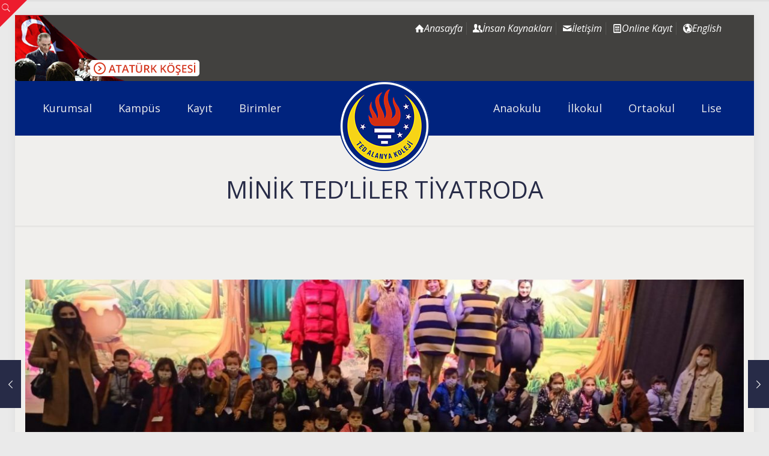

--- FILE ---
content_type: text/html; charset=UTF-8
request_url: https://www.tedalanya.k12.tr/minik-tedliler-tiyatroda/
body_size: 27444
content:
<!DOCTYPE html>
<html lang="tr" class="no-js " itemscope itemtype="https://schema.org/Article" >
<head>
<meta charset="UTF-8" />
<meta property="og:image" content="https://www.tedalanya.k12.tr/wp-content/uploads/2021/12/03c43e26-c363-4168-b650-8ee711def342.jpg"/>
<meta property="og:url" content="https://www.tedalanya.k12.tr/minik-tedliler-tiyatroda/"/>
<meta property="og:type" content="article"/>
<meta property="og:title" content="MİNİK TED’LİLER TİYATRODA"/>
<meta property="og:description" content="MİNİK TED’LİLER TİYATRODA TED Alanya Koleji Anasınıfı 6 yaş öğrencileri, Alanya Kültür Merkezi’nde Arı Maya müzikli ve danslı tiyatro oyununu izlediler. Oyunda cesaretin ve iyiliğin önemini […]"/>
<link rel="alternate" hreflang="tr-TR" href="https://www.tedalanya.k12.tr/minik-tedliler-tiyatroda/"/>
<!-- Google tag (gtag.js) -->
<script async src="https://www.googletagmanager.com/gtag/js?id=G-YN99NF22CP"></script>
<script>
window.dataLayer = window.dataLayer || [];
function gtag(){dataLayer.push(arguments);}
gtag('js', new Date());
gtag('config', 'G-YN99NF22CP');
</script><title>MİNİK TED’LİLER TİYATRODA &#8211; TED ALANYA KOLEJİ</title>
<meta name='robots' content='max-image-preview:large' />
<meta name="format-detection" content="telephone=no">
<meta name="viewport" content="width=device-width, initial-scale=1" />
<link rel="shortcut icon" href="https://www.tedalanya.k12.tr/wp-content/uploads/2017/12/favicon.png" type="image/x-icon" />
<meta name="theme-color" content="#ffffff" media="(prefers-color-scheme: light)">
<meta name="theme-color" content="#ffffff" media="(prefers-color-scheme: dark)">
<link rel='dns-prefetch' href='//fonts.googleapis.com' />
<link rel="alternate" type="text/calendar" title="iCal İçerik Kaynağı TED ALANYA KOLEJİ &raquo;" href="https://www.tedalanya.k12.tr/etkinlik-takvimi/?ical=1" />
<link rel="alternate" title="oEmbed (JSON)" type="application/json+oembed" href="https://www.tedalanya.k12.tr/wp-json/oembed/1.0/embed?url=https%3A%2F%2Fwww.tedalanya.k12.tr%2Fminik-tedliler-tiyatroda%2F" />
<link rel="alternate" title="oEmbed (XML)" type="text/xml+oembed" href="https://www.tedalanya.k12.tr/wp-json/oembed/1.0/embed?url=https%3A%2F%2Fwww.tedalanya.k12.tr%2Fminik-tedliler-tiyatroda%2F&#038;format=xml" />
<style id='wp-img-auto-sizes-contain-inline-css' type='text/css'>
img:is([sizes=auto i],[sizes^="auto," i]){contain-intrinsic-size:3000px 1500px}
/*# sourceURL=wp-img-auto-sizes-contain-inline-css */
</style>
<!-- <link rel='stylesheet' id='wp-block-library-css' href='https://www.tedalanya.k12.tr/wp-includes/css/dist/block-library/style.min.css' type='text/css' media='all' /> -->
<link rel="stylesheet" type="text/css" href="//www.tedalanya.k12.tr/wp-content/cache/wpfc-minified/fu2gvr6a/a0ato.css" media="all"/>
<style id='global-styles-inline-css' type='text/css'>
:root{--wp--preset--aspect-ratio--square: 1;--wp--preset--aspect-ratio--4-3: 4/3;--wp--preset--aspect-ratio--3-4: 3/4;--wp--preset--aspect-ratio--3-2: 3/2;--wp--preset--aspect-ratio--2-3: 2/3;--wp--preset--aspect-ratio--16-9: 16/9;--wp--preset--aspect-ratio--9-16: 9/16;--wp--preset--color--black: #000000;--wp--preset--color--cyan-bluish-gray: #abb8c3;--wp--preset--color--white: #ffffff;--wp--preset--color--pale-pink: #f78da7;--wp--preset--color--vivid-red: #cf2e2e;--wp--preset--color--luminous-vivid-orange: #ff6900;--wp--preset--color--luminous-vivid-amber: #fcb900;--wp--preset--color--light-green-cyan: #7bdcb5;--wp--preset--color--vivid-green-cyan: #00d084;--wp--preset--color--pale-cyan-blue: #8ed1fc;--wp--preset--color--vivid-cyan-blue: #0693e3;--wp--preset--color--vivid-purple: #9b51e0;--wp--preset--gradient--vivid-cyan-blue-to-vivid-purple: linear-gradient(135deg,rgb(6,147,227) 0%,rgb(155,81,224) 100%);--wp--preset--gradient--light-green-cyan-to-vivid-green-cyan: linear-gradient(135deg,rgb(122,220,180) 0%,rgb(0,208,130) 100%);--wp--preset--gradient--luminous-vivid-amber-to-luminous-vivid-orange: linear-gradient(135deg,rgb(252,185,0) 0%,rgb(255,105,0) 100%);--wp--preset--gradient--luminous-vivid-orange-to-vivid-red: linear-gradient(135deg,rgb(255,105,0) 0%,rgb(207,46,46) 100%);--wp--preset--gradient--very-light-gray-to-cyan-bluish-gray: linear-gradient(135deg,rgb(238,238,238) 0%,rgb(169,184,195) 100%);--wp--preset--gradient--cool-to-warm-spectrum: linear-gradient(135deg,rgb(74,234,220) 0%,rgb(151,120,209) 20%,rgb(207,42,186) 40%,rgb(238,44,130) 60%,rgb(251,105,98) 80%,rgb(254,248,76) 100%);--wp--preset--gradient--blush-light-purple: linear-gradient(135deg,rgb(255,206,236) 0%,rgb(152,150,240) 100%);--wp--preset--gradient--blush-bordeaux: linear-gradient(135deg,rgb(254,205,165) 0%,rgb(254,45,45) 50%,rgb(107,0,62) 100%);--wp--preset--gradient--luminous-dusk: linear-gradient(135deg,rgb(255,203,112) 0%,rgb(199,81,192) 50%,rgb(65,88,208) 100%);--wp--preset--gradient--pale-ocean: linear-gradient(135deg,rgb(255,245,203) 0%,rgb(182,227,212) 50%,rgb(51,167,181) 100%);--wp--preset--gradient--electric-grass: linear-gradient(135deg,rgb(202,248,128) 0%,rgb(113,206,126) 100%);--wp--preset--gradient--midnight: linear-gradient(135deg,rgb(2,3,129) 0%,rgb(40,116,252) 100%);--wp--preset--font-size--small: 13px;--wp--preset--font-size--medium: 20px;--wp--preset--font-size--large: 36px;--wp--preset--font-size--x-large: 42px;--wp--preset--spacing--20: 0.44rem;--wp--preset--spacing--30: 0.67rem;--wp--preset--spacing--40: 1rem;--wp--preset--spacing--50: 1.5rem;--wp--preset--spacing--60: 2.25rem;--wp--preset--spacing--70: 3.38rem;--wp--preset--spacing--80: 5.06rem;--wp--preset--shadow--natural: 6px 6px 9px rgba(0, 0, 0, 0.2);--wp--preset--shadow--deep: 12px 12px 50px rgba(0, 0, 0, 0.4);--wp--preset--shadow--sharp: 6px 6px 0px rgba(0, 0, 0, 0.2);--wp--preset--shadow--outlined: 6px 6px 0px -3px rgb(255, 255, 255), 6px 6px rgb(0, 0, 0);--wp--preset--shadow--crisp: 6px 6px 0px rgb(0, 0, 0);}:where(.is-layout-flex){gap: 0.5em;}:where(.is-layout-grid){gap: 0.5em;}body .is-layout-flex{display: flex;}.is-layout-flex{flex-wrap: wrap;align-items: center;}.is-layout-flex > :is(*, div){margin: 0;}body .is-layout-grid{display: grid;}.is-layout-grid > :is(*, div){margin: 0;}:where(.wp-block-columns.is-layout-flex){gap: 2em;}:where(.wp-block-columns.is-layout-grid){gap: 2em;}:where(.wp-block-post-template.is-layout-flex){gap: 1.25em;}:where(.wp-block-post-template.is-layout-grid){gap: 1.25em;}.has-black-color{color: var(--wp--preset--color--black) !important;}.has-cyan-bluish-gray-color{color: var(--wp--preset--color--cyan-bluish-gray) !important;}.has-white-color{color: var(--wp--preset--color--white) !important;}.has-pale-pink-color{color: var(--wp--preset--color--pale-pink) !important;}.has-vivid-red-color{color: var(--wp--preset--color--vivid-red) !important;}.has-luminous-vivid-orange-color{color: var(--wp--preset--color--luminous-vivid-orange) !important;}.has-luminous-vivid-amber-color{color: var(--wp--preset--color--luminous-vivid-amber) !important;}.has-light-green-cyan-color{color: var(--wp--preset--color--light-green-cyan) !important;}.has-vivid-green-cyan-color{color: var(--wp--preset--color--vivid-green-cyan) !important;}.has-pale-cyan-blue-color{color: var(--wp--preset--color--pale-cyan-blue) !important;}.has-vivid-cyan-blue-color{color: var(--wp--preset--color--vivid-cyan-blue) !important;}.has-vivid-purple-color{color: var(--wp--preset--color--vivid-purple) !important;}.has-black-background-color{background-color: var(--wp--preset--color--black) !important;}.has-cyan-bluish-gray-background-color{background-color: var(--wp--preset--color--cyan-bluish-gray) !important;}.has-white-background-color{background-color: var(--wp--preset--color--white) !important;}.has-pale-pink-background-color{background-color: var(--wp--preset--color--pale-pink) !important;}.has-vivid-red-background-color{background-color: var(--wp--preset--color--vivid-red) !important;}.has-luminous-vivid-orange-background-color{background-color: var(--wp--preset--color--luminous-vivid-orange) !important;}.has-luminous-vivid-amber-background-color{background-color: var(--wp--preset--color--luminous-vivid-amber) !important;}.has-light-green-cyan-background-color{background-color: var(--wp--preset--color--light-green-cyan) !important;}.has-vivid-green-cyan-background-color{background-color: var(--wp--preset--color--vivid-green-cyan) !important;}.has-pale-cyan-blue-background-color{background-color: var(--wp--preset--color--pale-cyan-blue) !important;}.has-vivid-cyan-blue-background-color{background-color: var(--wp--preset--color--vivid-cyan-blue) !important;}.has-vivid-purple-background-color{background-color: var(--wp--preset--color--vivid-purple) !important;}.has-black-border-color{border-color: var(--wp--preset--color--black) !important;}.has-cyan-bluish-gray-border-color{border-color: var(--wp--preset--color--cyan-bluish-gray) !important;}.has-white-border-color{border-color: var(--wp--preset--color--white) !important;}.has-pale-pink-border-color{border-color: var(--wp--preset--color--pale-pink) !important;}.has-vivid-red-border-color{border-color: var(--wp--preset--color--vivid-red) !important;}.has-luminous-vivid-orange-border-color{border-color: var(--wp--preset--color--luminous-vivid-orange) !important;}.has-luminous-vivid-amber-border-color{border-color: var(--wp--preset--color--luminous-vivid-amber) !important;}.has-light-green-cyan-border-color{border-color: var(--wp--preset--color--light-green-cyan) !important;}.has-vivid-green-cyan-border-color{border-color: var(--wp--preset--color--vivid-green-cyan) !important;}.has-pale-cyan-blue-border-color{border-color: var(--wp--preset--color--pale-cyan-blue) !important;}.has-vivid-cyan-blue-border-color{border-color: var(--wp--preset--color--vivid-cyan-blue) !important;}.has-vivid-purple-border-color{border-color: var(--wp--preset--color--vivid-purple) !important;}.has-vivid-cyan-blue-to-vivid-purple-gradient-background{background: var(--wp--preset--gradient--vivid-cyan-blue-to-vivid-purple) !important;}.has-light-green-cyan-to-vivid-green-cyan-gradient-background{background: var(--wp--preset--gradient--light-green-cyan-to-vivid-green-cyan) !important;}.has-luminous-vivid-amber-to-luminous-vivid-orange-gradient-background{background: var(--wp--preset--gradient--luminous-vivid-amber-to-luminous-vivid-orange) !important;}.has-luminous-vivid-orange-to-vivid-red-gradient-background{background: var(--wp--preset--gradient--luminous-vivid-orange-to-vivid-red) !important;}.has-very-light-gray-to-cyan-bluish-gray-gradient-background{background: var(--wp--preset--gradient--very-light-gray-to-cyan-bluish-gray) !important;}.has-cool-to-warm-spectrum-gradient-background{background: var(--wp--preset--gradient--cool-to-warm-spectrum) !important;}.has-blush-light-purple-gradient-background{background: var(--wp--preset--gradient--blush-light-purple) !important;}.has-blush-bordeaux-gradient-background{background: var(--wp--preset--gradient--blush-bordeaux) !important;}.has-luminous-dusk-gradient-background{background: var(--wp--preset--gradient--luminous-dusk) !important;}.has-pale-ocean-gradient-background{background: var(--wp--preset--gradient--pale-ocean) !important;}.has-electric-grass-gradient-background{background: var(--wp--preset--gradient--electric-grass) !important;}.has-midnight-gradient-background{background: var(--wp--preset--gradient--midnight) !important;}.has-small-font-size{font-size: var(--wp--preset--font-size--small) !important;}.has-medium-font-size{font-size: var(--wp--preset--font-size--medium) !important;}.has-large-font-size{font-size: var(--wp--preset--font-size--large) !important;}.has-x-large-font-size{font-size: var(--wp--preset--font-size--x-large) !important;}
/*# sourceURL=global-styles-inline-css */
</style>
<style id='classic-theme-styles-inline-css' type='text/css'>
/*! This file is auto-generated */
.wp-block-button__link{color:#fff;background-color:#32373c;border-radius:9999px;box-shadow:none;text-decoration:none;padding:calc(.667em + 2px) calc(1.333em + 2px);font-size:1.125em}.wp-block-file__button{background:#32373c;color:#fff;text-decoration:none}
/*# sourceURL=/wp-includes/css/classic-themes.min.css */
</style>
<!-- <link rel='stylesheet' id='wp-components-css' href='https://www.tedalanya.k12.tr/wp-includes/css/dist/components/style.min.css' type='text/css' media='all' /> -->
<!-- <link rel='stylesheet' id='wp-preferences-css' href='https://www.tedalanya.k12.tr/wp-includes/css/dist/preferences/style.min.css' type='text/css' media='all' /> -->
<!-- <link rel='stylesheet' id='wp-block-editor-css' href='https://www.tedalanya.k12.tr/wp-includes/css/dist/block-editor/style.min.css' type='text/css' media='all' /> -->
<!-- <link rel='stylesheet' id='popup-maker-block-library-style-css' href='https://www.tedalanya.k12.tr/wp-content/plugins/popup-maker/dist/packages/block-library-style.css' type='text/css' media='all' /> -->
<!-- <link rel='stylesheet' id='contact-form-7-css' href='https://www.tedalanya.k12.tr/wp-content/plugins/contact-form-7/includes/css/styles.css' type='text/css' media='all' /> -->
<!-- <link rel='stylesheet' id='mfn-be-css' href='https://www.tedalanya.k12.tr/wp-content/themes/betheme/css/be.css' type='text/css' media='all' /> -->
<!-- <link rel='stylesheet' id='mfn-animations-css' href='https://www.tedalanya.k12.tr/wp-content/themes/betheme/assets/animations/animations.min.css' type='text/css' media='all' /> -->
<!-- <link rel='stylesheet' id='mfn-font-awesome-css' href='https://www.tedalanya.k12.tr/wp-content/themes/betheme/fonts/fontawesome/fontawesome.css' type='text/css' media='all' /> -->
<!-- <link rel='stylesheet' id='mfn-jplayer-css' href='https://www.tedalanya.k12.tr/wp-content/themes/betheme/assets/jplayer/css/jplayer.blue.monday.min.css' type='text/css' media='all' /> -->
<!-- <link rel='stylesheet' id='mfn-responsive-css' href='https://www.tedalanya.k12.tr/wp-content/themes/betheme/css/responsive.css' type='text/css' media='all' /> -->
<link rel="stylesheet" type="text/css" href="//www.tedalanya.k12.tr/wp-content/cache/wpfc-minified/lm806d52/4ie2h.css" media="all"/>
<link rel='stylesheet' id='mfn-fonts-css' href='https://fonts.googleapis.com/css?family=Open+Sans%3A1%2C400%2C400italic%2C700%2C700italic%7CMontserrat%3A1%2C400%2C400italic%2C700%2C700italic%7CPT+Serif%3A1%2C400%2C400italic%2C700%2C700italic%7CPoiret+One%3A1%2C400%2C400italic%2C700%2C700italic&#038;display=swap' type='text/css' media='all' />
<style id='mfn-dynamic-inline-css' type='text/css'>
html{background-color:#eaeaea}#Wrapper,#Content,.mfn-popup .mfn-popup-content,.mfn-off-canvas-sidebar .mfn-off-canvas-content-wrapper,.mfn-cart-holder,.mfn-header-login,#Top_bar .search_wrapper,#Top_bar .top_bar_right .mfn-live-search-box,.column_livesearch .mfn-live-search-wrapper,.column_livesearch .mfn-live-search-box{background-color:#f0efed}.layout-boxed.mfn-bebuilder-header.mfn-ui #Wrapper .mfn-only-sample-content{background-color:#f0efed}body:not(.template-slider) #Header{min-height:0px}body.header-below:not(.template-slider) #Header{padding-top:0px}#Subheader{padding:70px 0 40px}#Footer .widgets_wrapper{padding:60px 0 50px}.has-search-overlay.search-overlay-opened #search-overlay{background-color:rgba(0,0,0,0.6)}body,button,span.date_label,.timeline_items li h3 span,input[type="submit"],input[type="reset"],input[type="button"],input[type="date"],input[type="text"],input[type="password"],input[type="tel"],input[type="email"],textarea,select,.offer_li .title h3,.mfn-menu-item-megamenu{font-family:"Open Sans",-apple-system,BlinkMacSystemFont,"Segoe UI",Roboto,Oxygen-Sans,Ubuntu,Cantarell,"Helvetica Neue",sans-serif}#menu > ul > li > a,a.action_button,#overlay-menu ul li a{font-family:"Open Sans",-apple-system,BlinkMacSystemFont,"Segoe UI",Roboto,Oxygen-Sans,Ubuntu,Cantarell,"Helvetica Neue",sans-serif}#Subheader .title{font-family:"Open Sans",-apple-system,BlinkMacSystemFont,"Segoe UI",Roboto,Oxygen-Sans,Ubuntu,Cantarell,"Helvetica Neue",sans-serif}h1,h2,h3,h4,.text-logo #logo{font-family:"Montserrat",-apple-system,BlinkMacSystemFont,"Segoe UI",Roboto,Oxygen-Sans,Ubuntu,Cantarell,"Helvetica Neue",sans-serif}h5,h6{font-family:"Open Sans",-apple-system,BlinkMacSystemFont,"Segoe UI",Roboto,Oxygen-Sans,Ubuntu,Cantarell,"Helvetica Neue",sans-serif}blockquote{font-family:"PT Serif",-apple-system,BlinkMacSystemFont,"Segoe UI",Roboto,Oxygen-Sans,Ubuntu,Cantarell,"Helvetica Neue",sans-serif}.chart_box .chart .num,.counter .desc_wrapper .number-wrapper,.how_it_works .image .number,.pricing-box .plan-header .price,.quick_fact .number-wrapper,.woocommerce .product div.entry-summary .price{font-family:"Poiret One",-apple-system,BlinkMacSystemFont,"Segoe UI",Roboto,Oxygen-Sans,Ubuntu,Cantarell,"Helvetica Neue",sans-serif}body,.mfn-menu-item-megamenu{font-size:16px;line-height:23px;font-weight:400;letter-spacing:0px}.big{font-size:16px;line-height:28px;font-weight:400;letter-spacing:0px}#menu > ul > li > a,a.action_button,#overlay-menu ul li a{font-size:18px;font-weight:500;letter-spacing:0px}#overlay-menu ul li a{line-height:27px}#Subheader .title{font-size:40px;line-height:40px;font-weight:400;letter-spacing:0px}h1,.text-logo #logo{font-size:25px;line-height:25px;font-weight:400;letter-spacing:0px}h2{font-size:30px;line-height:30px;font-weight:400;letter-spacing:0px}h3,.woocommerce ul.products li.product h3,.woocommerce #customer_login h2{font-size:20px;line-height:26px;font-weight:700;letter-spacing:0px}h4,.woocommerce .woocommerce-order-details__title,.woocommerce .wc-bacs-bank-details-heading,.woocommerce .woocommerce-customer-details h2{font-size:17px;line-height:25px;font-weight:400;letter-spacing:1px}h5{font-size:15px;line-height:23px;font-weight:400;letter-spacing:0px}h6{font-size:13px;line-height:22px;font-weight:400;letter-spacing:1px}#Intro .intro-title{font-size:50px;line-height:50px;font-weight:400;letter-spacing:0px}@media only screen and (min-width:768px) and (max-width:959px){body,.mfn-menu-item-megamenu{font-size:14px;line-height:20px;font-weight:400;letter-spacing:0px}.big{font-size:14px;line-height:24px;font-weight:400;letter-spacing:0px}#menu > ul > li > a,a.action_button,#overlay-menu ul li a{font-size:15px;font-weight:500;letter-spacing:0px}#overlay-menu ul li a{line-height:22.5px}#Subheader .title{font-size:34px;line-height:34px;font-weight:400;letter-spacing:0px}h1,.text-logo #logo{font-size:21px;line-height:21px;font-weight:400;letter-spacing:0px}h2{font-size:26px;line-height:26px;font-weight:400;letter-spacing:0px}h3,.woocommerce ul.products li.product h3,.woocommerce #customer_login h2{font-size:17px;line-height:22px;font-weight:700;letter-spacing:0px}h4,.woocommerce .woocommerce-order-details__title,.woocommerce .wc-bacs-bank-details-heading,.woocommerce .woocommerce-customer-details h2{font-size:14px;line-height:21px;font-weight:400;letter-spacing:1px}h5{font-size:13px;line-height:20px;font-weight:400;letter-spacing:0px}h6{font-size:13px;line-height:19px;font-weight:400;letter-spacing:1px}#Intro .intro-title{font-size:43px;line-height:43px;font-weight:400;letter-spacing:0px}blockquote{font-size:15px}.chart_box .chart .num{font-size:45px;line-height:45px}.counter .desc_wrapper .number-wrapper{font-size:45px;line-height:45px}.counter .desc_wrapper .title{font-size:14px;line-height:18px}.faq .question .title{font-size:14px}.fancy_heading .title{font-size:38px;line-height:38px}.offer .offer_li .desc_wrapper .title h3{font-size:32px;line-height:32px}.offer_thumb_ul li.offer_thumb_li .desc_wrapper .title h3{font-size:32px;line-height:32px}.pricing-box .plan-header h2{font-size:27px;line-height:27px}.pricing-box .plan-header .price > span{font-size:40px;line-height:40px}.pricing-box .plan-header .price sup.currency{font-size:18px;line-height:18px}.pricing-box .plan-header .price sup.period{font-size:14px;line-height:14px}.quick_fact .number-wrapper{font-size:80px;line-height:80px}.trailer_box .desc h2{font-size:27px;line-height:27px}.widget > h3{font-size:17px;line-height:20px}}@media only screen and (min-width:480px) and (max-width:767px){body,.mfn-menu-item-megamenu{font-size:13px;line-height:19px;font-weight:400;letter-spacing:0px}.big{font-size:13px;line-height:21px;font-weight:400;letter-spacing:0px}#menu > ul > li > a,a.action_button,#overlay-menu ul li a{font-size:14px;font-weight:500;letter-spacing:0px}#overlay-menu ul li a{line-height:21px}#Subheader .title{font-size:30px;line-height:30px;font-weight:400;letter-spacing:0px}h1,.text-logo #logo{font-size:19px;line-height:19px;font-weight:400;letter-spacing:0px}h2{font-size:23px;line-height:23px;font-weight:400;letter-spacing:0px}h3,.woocommerce ul.products li.product h3,.woocommerce #customer_login h2{font-size:15px;line-height:20px;font-weight:700;letter-spacing:0px}h4,.woocommerce .woocommerce-order-details__title,.woocommerce .wc-bacs-bank-details-heading,.woocommerce .woocommerce-customer-details h2{font-size:13px;line-height:19px;font-weight:400;letter-spacing:1px}h5{font-size:13px;line-height:19px;font-weight:400;letter-spacing:0px}h6{font-size:13px;line-height:19px;font-weight:400;letter-spacing:1px}#Intro .intro-title{font-size:38px;line-height:38px;font-weight:400;letter-spacing:0px}blockquote{font-size:14px}.chart_box .chart .num{font-size:40px;line-height:40px}.counter .desc_wrapper .number-wrapper{font-size:40px;line-height:40px}.counter .desc_wrapper .title{font-size:13px;line-height:16px}.faq .question .title{font-size:13px}.fancy_heading .title{font-size:34px;line-height:34px}.offer .offer_li .desc_wrapper .title h3{font-size:28px;line-height:28px}.offer_thumb_ul li.offer_thumb_li .desc_wrapper .title h3{font-size:28px;line-height:28px}.pricing-box .plan-header h2{font-size:24px;line-height:24px}.pricing-box .plan-header .price > span{font-size:34px;line-height:34px}.pricing-box .plan-header .price sup.currency{font-size:16px;line-height:16px}.pricing-box .plan-header .price sup.period{font-size:13px;line-height:13px}.quick_fact .number-wrapper{font-size:70px;line-height:70px}.trailer_box .desc h2{font-size:24px;line-height:24px}.widget > h3{font-size:16px;line-height:19px}}@media only screen and (max-width:479px){body,.mfn-menu-item-megamenu{font-size:13px;line-height:19px;font-weight:400;letter-spacing:0px}.big{font-size:13px;line-height:19px;font-weight:400;letter-spacing:0px}#menu > ul > li > a,a.action_button,#overlay-menu ul li a{font-size:13px;font-weight:500;letter-spacing:0px}#overlay-menu ul li a{line-height:19.5px}#Subheader .title{font-size:24px;line-height:24px;font-weight:400;letter-spacing:0px}h1,.text-logo #logo{font-size:15px;line-height:19px;font-weight:400;letter-spacing:0px}h2{font-size:18px;line-height:19px;font-weight:400;letter-spacing:0px}h3,.woocommerce ul.products li.product h3,.woocommerce #customer_login h2{font-size:13px;line-height:19px;font-weight:700;letter-spacing:0px}h4,.woocommerce .woocommerce-order-details__title,.woocommerce .wc-bacs-bank-details-heading,.woocommerce .woocommerce-customer-details h2{font-size:13px;line-height:19px;font-weight:400;letter-spacing:1px}h5{font-size:13px;line-height:19px;font-weight:400;letter-spacing:0px}h6{font-size:13px;line-height:19px;font-weight:400;letter-spacing:1px}#Intro .intro-title{font-size:30px;line-height:30px;font-weight:400;letter-spacing:0px}blockquote{font-size:13px}.chart_box .chart .num{font-size:35px;line-height:35px}.counter .desc_wrapper .number-wrapper{font-size:35px;line-height:35px}.counter .desc_wrapper .title{font-size:13px;line-height:26px}.faq .question .title{font-size:13px}.fancy_heading .title{font-size:30px;line-height:30px}.offer .offer_li .desc_wrapper .title h3{font-size:26px;line-height:26px}.offer_thumb_ul li.offer_thumb_li .desc_wrapper .title h3{font-size:26px;line-height:26px}.pricing-box .plan-header h2{font-size:21px;line-height:21px}.pricing-box .plan-header .price > span{font-size:32px;line-height:32px}.pricing-box .plan-header .price sup.currency{font-size:14px;line-height:14px}.pricing-box .plan-header .price sup.period{font-size:13px;line-height:13px}.quick_fact .number-wrapper{font-size:60px;line-height:60px}.trailer_box .desc h2{font-size:21px;line-height:21px}.widget > h3{font-size:15px;line-height:18px}}.with_aside .sidebar.columns{width:23%}.with_aside .sections_group{width:77%}.aside_both .sidebar.columns{width:18%}.aside_both .sidebar.sidebar-1{margin-left:-82%}.aside_both .sections_group{width:64%;margin-left:18%}@media only screen and (min-width:1240px){#Wrapper,.with_aside .content_wrapper{max-width:1240px}body.layout-boxed.mfn-header-scrolled .mfn-header-tmpl.mfn-sticky-layout-width{max-width:1240px;left:0;right:0;margin-left:auto;margin-right:auto}body.layout-boxed:not(.mfn-header-scrolled) .mfn-header-tmpl.mfn-header-layout-width,body.layout-boxed .mfn-header-tmpl.mfn-header-layout-width:not(.mfn-hasSticky){max-width:1240px;left:0;right:0;margin-left:auto;margin-right:auto}body.layout-boxed.mfn-bebuilder-header.mfn-ui .mfn-only-sample-content{max-width:1240px;margin-left:auto;margin-right:auto}.section_wrapper,.container{max-width:1220px}.layout-boxed.header-boxed #Top_bar.is-sticky{max-width:1240px}}@media only screen and (min-width:768px){.layout-boxed #Subheader .container,.layout-boxed:not(.with_aside) .section:not(.full-width),.layout-boxed.with_aside .content_wrapper,.layout-boxed #Footer .container{padding-left:5px;padding-right:5px}.layout-boxed.header-modern #Action_bar .container,.layout-boxed.header-modern #Top_bar:not(.is-sticky) .container{padding-left:5px;padding-right:5px}}@media only screen and (max-width:767px){.content_wrapper .section_wrapper,.container,.four.columns .widget-area{max-width:550px !important}}  .button-default .button,.button-flat .button,.button-round .button{background-color:#c0270d;color:#ffffff}.button-stroke .button{border-color:#c0270d;color:#ffffff}.button-stroke .button:hover{background-color:#c0270d;color:#fff}.button-default .button_theme,.button-default button,.button-default input[type="button"],.button-default input[type="reset"],.button-default input[type="submit"],.button-flat .button_theme,.button-flat button,.button-flat input[type="button"],.button-flat input[type="reset"],.button-flat input[type="submit"],.button-round .button_theme,.button-round button,.button-round input[type="button"],.button-round input[type="reset"],.button-round input[type="submit"],.woocommerce #respond input#submit,.woocommerce a.button:not(.default),.woocommerce button.button,.woocommerce input.button,.woocommerce #respond input#submit:hover,.woocommerce a.button:hover,.woocommerce button.button:hover,.woocommerce input.button:hover{color:#ffffff}.button-default #respond input#submit.alt.disabled,.button-default #respond input#submit.alt.disabled:hover,.button-default #respond input#submit.alt:disabled,.button-default #respond input#submit.alt:disabled:hover,.button-default #respond input#submit.alt:disabled[disabled],.button-default #respond input#submit.alt:disabled[disabled]:hover,.button-default a.button.alt.disabled,.button-default a.button.alt.disabled:hover,.button-default a.button.alt:disabled,.button-default a.button.alt:disabled:hover,.button-default a.button.alt:disabled[disabled],.button-default a.button.alt:disabled[disabled]:hover,.button-default button.button.alt.disabled,.button-default button.button.alt.disabled:hover,.button-default button.button.alt:disabled,.button-default button.button.alt:disabled:hover,.button-default button.button.alt:disabled[disabled],.button-default button.button.alt:disabled[disabled]:hover,.button-default input.button.alt.disabled,.button-default input.button.alt.disabled:hover,.button-default input.button.alt:disabled,.button-default input.button.alt:disabled:hover,.button-default input.button.alt:disabled[disabled],.button-default input.button.alt:disabled[disabled]:hover,.button-default #respond input#submit.alt,.button-default a.button.alt,.button-default button.button.alt,.button-default input.button.alt,.button-default #respond input#submit.alt:hover,.button-default a.button.alt:hover,.button-default button.button.alt:hover,.button-default input.button.alt:hover,.button-flat #respond input#submit.alt.disabled,.button-flat #respond input#submit.alt.disabled:hover,.button-flat #respond input#submit.alt:disabled,.button-flat #respond input#submit.alt:disabled:hover,.button-flat #respond input#submit.alt:disabled[disabled],.button-flat #respond input#submit.alt:disabled[disabled]:hover,.button-flat a.button.alt.disabled,.button-flat a.button.alt.disabled:hover,.button-flat a.button.alt:disabled,.button-flat a.button.alt:disabled:hover,.button-flat a.button.alt:disabled[disabled],.button-flat a.button.alt:disabled[disabled]:hover,.button-flat button.button.alt.disabled,.button-flat button.button.alt.disabled:hover,.button-flat button.button.alt:disabled,.button-flat button.button.alt:disabled:hover,.button-flat button.button.alt:disabled[disabled],.button-flat button.button.alt:disabled[disabled]:hover,.button-flat input.button.alt.disabled,.button-flat input.button.alt.disabled:hover,.button-flat input.button.alt:disabled,.button-flat input.button.alt:disabled:hover,.button-flat input.button.alt:disabled[disabled],.button-flat input.button.alt:disabled[disabled]:hover,.button-flat #respond input#submit.alt,.button-flat a.button.alt,.button-flat button.button.alt,.button-flat input.button.alt,.button-flat #respond input#submit.alt:hover,.button-flat a.button.alt:hover,.button-flat button.button.alt:hover,.button-flat input.button.alt:hover,.button-round #respond input#submit.alt.disabled,.button-round #respond input#submit.alt.disabled:hover,.button-round #respond input#submit.alt:disabled,.button-round #respond input#submit.alt:disabled:hover,.button-round #respond input#submit.alt:disabled[disabled],.button-round #respond input#submit.alt:disabled[disabled]:hover,.button-round a.button.alt.disabled,.button-round a.button.alt.disabled:hover,.button-round a.button.alt:disabled,.button-round a.button.alt:disabled:hover,.button-round a.button.alt:disabled[disabled],.button-round a.button.alt:disabled[disabled]:hover,.button-round button.button.alt.disabled,.button-round button.button.alt.disabled:hover,.button-round button.button.alt:disabled,.button-round button.button.alt:disabled:hover,.button-round button.button.alt:disabled[disabled],.button-round button.button.alt:disabled[disabled]:hover,.button-round input.button.alt.disabled,.button-round input.button.alt.disabled:hover,.button-round input.button.alt:disabled,.button-round input.button.alt:disabled:hover,.button-round input.button.alt:disabled[disabled],.button-round input.button.alt:disabled[disabled]:hover,.button-round #respond input#submit.alt,.button-round a.button.alt,.button-round button.button.alt,.button-round input.button.alt,.button-round #respond input#submit.alt:hover,.button-round a.button.alt:hover,.button-round button.button.alt:hover,.button-round input.button.alt:hover{background-color:#272b47;color:#ffffff}.button-stroke.woocommerce a.button:not(.default),.button-stroke .woocommerce a.button:not(.default),.button-stroke #respond input#submit.alt.disabled,.button-stroke #respond input#submit.alt.disabled:hover,.button-stroke #respond input#submit.alt:disabled,.button-stroke #respond input#submit.alt:disabled:hover,.button-stroke #respond input#submit.alt:disabled[disabled],.button-stroke #respond input#submit.alt:disabled[disabled]:hover,.button-stroke a.button.alt.disabled,.button-stroke a.button.alt.disabled:hover,.button-stroke a.button.alt:disabled,.button-stroke a.button.alt:disabled:hover,.button-stroke a.button.alt:disabled[disabled],.button-stroke a.button.alt:disabled[disabled]:hover,.button-stroke button.button.alt.disabled,.button-stroke button.button.alt.disabled:hover,.button-stroke button.button.alt:disabled,.button-stroke button.button.alt:disabled:hover,.button-stroke button.button.alt:disabled[disabled],.button-stroke button.button.alt:disabled[disabled]:hover,.button-stroke input.button.alt.disabled,.button-stroke input.button.alt.disabled:hover,.button-stroke input.button.alt:disabled,.button-stroke input.button.alt:disabled:hover,.button-stroke input.button.alt:disabled[disabled],.button-stroke input.button.alt:disabled[disabled]:hover,.button-stroke #respond input#submit.alt,.button-stroke a.button.alt,.button-stroke button.button.alt,.button-stroke input.button.alt{border-color:#272b47;background:none;color:#272b47}.button-stroke.woocommerce a.button:not(.default):hover,.button-stroke .woocommerce a.button:not(.default):hover,.button-stroke #respond input#submit.alt:hover,.button-stroke a.button.alt:hover,.button-stroke button.button.alt:hover,.button-stroke input.button.alt:hover,.button-stroke a.action_button:hover{background-color:#272b47;color:#ffffff}.action_button,.action_button:hover{background-color:#f7f7f7;color:#747474}.button-stroke a.action_button{border-color:#f7f7f7}.footer_button{color:#65666C!important;background-color:transparent;box-shadow:none!important}.footer_button:after{display:none!important}.button-custom.woocommerce .button,.button-custom .button,.button-custom .action_button,.button-custom .footer_button,.button-custom button,.button-custom button.button,.button-custom input[type="button"],.button-custom input[type="reset"],.button-custom input[type="submit"],.button-custom .woocommerce #respond input#submit,.button-custom .woocommerce a.button,.button-custom .woocommerce button.button,.button-custom .woocommerce input.button,.button-custom:where(body:not(.woocommerce-block-theme-has-button-styles)) .woocommerce button.button:disabled[disabled]{font-family:Roboto;font-size:14px;line-height:14px;font-weight:400;letter-spacing:0px;padding:12px 20px 12px 20px;border-width:0px;border-radius:0px}body.button-custom .button{color:#626262;background-color:#dbdddf;border-color:transparent}body.button-custom .button:hover{color:#626262;background-color:#d3d3d3;border-color:transparent}body .button-custom .button_theme,body.button-custom .button_theme,.button-custom button,.button-custom input[type="button"],.button-custom input[type="reset"],.button-custom input[type="submit"],.button-custom .woocommerce #respond input#submit,body.button-custom.woocommerce a.button:not(.default),.button-custom .woocommerce button.button,.button-custom .woocommerce input.button,.button-custom .woocommerce a.button_theme:not(.default){color:#ffffff;background-color:#0095eb;border-color:transparent;box-shadow:unset}body .button-custom .button_theme:hover,body.button-custom .button_theme:hover,.button-custom button:hover,.button-custom input[type="button"]:hover,.button-custom input[type="reset"]:hover,.button-custom input[type="submit"]:hover,.button-custom .woocommerce #respond input#submit:hover,body.button-custom.woocommerce a.button:not(.default):hover,.button-custom .woocommerce button.button:hover,.button-custom .woocommerce input.button:hover,.button-custom .woocommerce a.button_theme:not(.default):hover{color:#ffffff;background-color:#007cc3;border-color:transparent}body.button-custom .action_button{color:#626262;background-color:#dbdddf;border-color:transparent;box-shadow:unset}body.button-custom .action_button:hover{color:#626262;background-color:#d3d3d3;border-color:transparent}.button-custom #respond input#submit.alt.disabled,.button-custom #respond input#submit.alt.disabled:hover,.button-custom #respond input#submit.alt:disabled,.button-custom #respond input#submit.alt:disabled:hover,.button-custom #respond input#submit.alt:disabled[disabled],.button-custom #respond input#submit.alt:disabled[disabled]:hover,.button-custom a.button.alt.disabled,.button-custom a.button.alt.disabled:hover,.button-custom a.button.alt:disabled,.button-custom a.button.alt:disabled:hover,.button-custom a.button.alt:disabled[disabled],.button-custom a.button.alt:disabled[disabled]:hover,.button-custom button.button.alt.disabled,.button-custom button.button.alt.disabled:hover,.button-custom button.button.alt:disabled,.button-custom button.button.alt:disabled:hover,.button-custom button.button.alt:disabled[disabled],.button-custom button.button.alt:disabled[disabled]:hover,.button-custom input.button.alt.disabled,.button-custom input.button.alt.disabled:hover,.button-custom input.button.alt:disabled,.button-custom input.button.alt:disabled:hover,.button-custom input.button.alt:disabled[disabled],.button-custom input.button.alt:disabled[disabled]:hover,.button-custom #respond input#submit.alt,.button-custom a.button.alt,.button-custom button.button.alt,.button-custom input.button.alt{line-height:14px;padding:12px 20px 12px 20px;color:#ffffff;background-color:#0095eb;font-family:Roboto;font-size:14px;font-weight:400;letter-spacing:0px;border-width:0px;border-radius:0px}.button-custom #respond input#submit.alt:hover,.button-custom a.button.alt:hover,.button-custom button.button.alt:hover,.button-custom input.button.alt:hover,.button-custom a.action_button:hover{color:#ffffff;background-color:#007cc3}#Top_bar #logo,.header-fixed #Top_bar #logo,.header-plain #Top_bar #logo,.header-transparent #Top_bar #logo{height:10px;line-height:10px;padding:0px 0}.logo-overflow #Top_bar:not(.is-sticky) .logo{height:10px}#Top_bar .menu > li > a{padding:-25px 0}.menu-highlight:not(.header-creative) #Top_bar .menu > li > a{margin:-20px 0}.header-plain:not(.menu-highlight) #Top_bar .menu > li > a span:not(.description){line-height:10px}.header-fixed #Top_bar .menu > li > a{padding:-10px 0}.logo-overflow #Top_bar.is-sticky #logo{padding:0!important}#Top_bar #logo img.svg{width:100px}.image_frame,.wp-caption{border-width:0px}.alert{border-radius:0px}#Top_bar .top_bar_right .top-bar-right-input input{width:200px}.mfn-live-search-box .mfn-live-search-list{max-height:300px}#Side_slide{right:-250px;width:250px}#Side_slide.left{left:-250px}.blog-teaser li .desc-wrapper .desc{background-position-y:-1px}@media only screen and ( max-width:767px ){}@media only screen and (min-width:1240px){body:not(.header-simple) #Top_bar #menu{display:block!important}.tr-menu #Top_bar #menu{background:none!important}#Top_bar .menu > li > ul.mfn-megamenu > li{float:left}#Top_bar .menu > li > ul.mfn-megamenu > li.mfn-megamenu-cols-1{width:100%}#Top_bar .menu > li > ul.mfn-megamenu > li.mfn-megamenu-cols-2{width:50%}#Top_bar .menu > li > ul.mfn-megamenu > li.mfn-megamenu-cols-3{width:33.33%}#Top_bar .menu > li > ul.mfn-megamenu > li.mfn-megamenu-cols-4{width:25%}#Top_bar .menu > li > ul.mfn-megamenu > li.mfn-megamenu-cols-5{width:20%}#Top_bar .menu > li > ul.mfn-megamenu > li.mfn-megamenu-cols-6{width:16.66%}#Top_bar .menu > li > ul.mfn-megamenu > li > ul{display:block!important;position:inherit;left:auto;top:auto;border-width:0 1px 0 0}#Top_bar .menu > li > ul.mfn-megamenu > li:last-child > ul{border:0}#Top_bar .menu > li > ul.mfn-megamenu > li > ul li{width:auto}#Top_bar .menu > li > ul.mfn-megamenu a.mfn-megamenu-title{text-transform:uppercase;font-weight:400;background:none}#Top_bar .menu > li > ul.mfn-megamenu a .menu-arrow{display:none}.menuo-right #Top_bar .menu > li > ul.mfn-megamenu{left:0;width:98%!important;margin:0 1%;padding:20px 0}.menuo-right #Top_bar .menu > li > ul.mfn-megamenu-bg{box-sizing:border-box}#Top_bar .menu > li > ul.mfn-megamenu-bg{padding:20px 166px 20px 20px;background-repeat:no-repeat;background-position:right bottom}.rtl #Top_bar .menu > li > ul.mfn-megamenu-bg{padding-left:166px;padding-right:20px;background-position:left bottom}#Top_bar .menu > li > ul.mfn-megamenu-bg > li{background:none}#Top_bar .menu > li > ul.mfn-megamenu-bg > li a{border:none}#Top_bar .menu > li > ul.mfn-megamenu-bg > li > ul{background:none!important;-webkit-box-shadow:0 0 0 0;-moz-box-shadow:0 0 0 0;box-shadow:0 0 0 0}.mm-vertical #Top_bar .container{position:relative}.mm-vertical #Top_bar .top_bar_left{position:static}.mm-vertical #Top_bar .menu > li ul{box-shadow:0 0 0 0 transparent!important;background-image:none}.mm-vertical #Top_bar .menu > li > ul.mfn-megamenu{padding:20px 0}.mm-vertical.header-plain #Top_bar .menu > li > ul.mfn-megamenu{width:100%!important;margin:0}.mm-vertical #Top_bar .menu > li > ul.mfn-megamenu > li{display:table-cell;float:none!important;width:10%;padding:0 15px;border-right:1px solid rgba(0,0,0,0.05)}.mm-vertical #Top_bar .menu > li > ul.mfn-megamenu > li:last-child{border-right-width:0}.mm-vertical #Top_bar .menu > li > ul.mfn-megamenu > li.hide-border{border-right-width:0}.mm-vertical #Top_bar .menu > li > ul.mfn-megamenu > li a{border-bottom-width:0;padding:9px 15px;line-height:120%}.mm-vertical #Top_bar .menu > li > ul.mfn-megamenu a.mfn-megamenu-title{font-weight:700}.rtl .mm-vertical #Top_bar .menu > li > ul.mfn-megamenu > li:first-child{border-right-width:0}.rtl .mm-vertical #Top_bar .menu > li > ul.mfn-megamenu > li:last-child{border-right-width:1px}body.header-shop #Top_bar #menu{display:flex!important}.header-shop #Top_bar.is-sticky .top_bar_row_second{display:none}.header-plain:not(.menuo-right) #Header .top_bar_left{width:auto!important}.header-stack.header-center #Top_bar #menu{display:inline-block!important}.header-simple #Top_bar #menu{display:none;height:auto;width:300px;bottom:auto;top:100%;right:1px;position:absolute;margin:0}.header-simple #Header a.responsive-menu-toggle{display:block;right:10px}.header-simple #Top_bar #menu > ul{width:100%;float:left}.header-simple #Top_bar #menu ul li{width:100%;padding-bottom:0;border-right:0;position:relative}.header-simple #Top_bar #menu ul li a{padding:0 20px;margin:0;display:block;height:auto;line-height:normal;border:none}.header-simple #Top_bar #menu ul li a:not(.menu-toggle):after{display:none}.header-simple #Top_bar #menu ul li a span{border:none;line-height:44px;display:inline;padding:0}.header-simple #Top_bar #menu ul li.submenu .menu-toggle{display:block;position:absolute;right:0;top:0;width:44px;height:44px;line-height:44px;font-size:30px;font-weight:300;text-align:center;cursor:pointer;color:#444;opacity:0.33;transform:unset}.header-simple #Top_bar #menu ul li.submenu .menu-toggle:after{content:"+";position:static}.header-simple #Top_bar #menu ul li.hover > .menu-toggle:after{content:"-"}.header-simple #Top_bar #menu ul li.hover a{border-bottom:0}.header-simple #Top_bar #menu ul.mfn-megamenu li .menu-toggle{display:none}.header-simple #Top_bar #menu ul li ul{position:relative!important;left:0!important;top:0;padding:0;margin:0!important;width:auto!important;background-image:none}.header-simple #Top_bar #menu ul li ul li{width:100%!important;display:block;padding:0}.header-simple #Top_bar #menu ul li ul li a{padding:0 20px 0 30px}.header-simple #Top_bar #menu ul li ul li a .menu-arrow{display:none}.header-simple #Top_bar #menu ul li ul li a span{padding:0}.header-simple #Top_bar #menu ul li ul li a span:after{display:none!important}.header-simple #Top_bar .menu > li > ul.mfn-megamenu a.mfn-megamenu-title{text-transform:uppercase;font-weight:400}.header-simple #Top_bar .menu > li > ul.mfn-megamenu > li > ul{display:block!important;position:inherit;left:auto;top:auto}.header-simple #Top_bar #menu ul li ul li ul{border-left:0!important;padding:0;top:0}.header-simple #Top_bar #menu ul li ul li ul li a{padding:0 20px 0 40px}.rtl.header-simple #Top_bar #menu{left:1px;right:auto}.rtl.header-simple #Top_bar a.responsive-menu-toggle{left:10px;right:auto}.rtl.header-simple #Top_bar #menu ul li.submenu .menu-toggle{left:0;right:auto}.rtl.header-simple #Top_bar #menu ul li ul{left:auto!important;right:0!important}.rtl.header-simple #Top_bar #menu ul li ul li a{padding:0 30px 0 20px}.rtl.header-simple #Top_bar #menu ul li ul li ul li a{padding:0 40px 0 20px}.menu-highlight #Top_bar .menu > li{margin:0 2px}.menu-highlight:not(.header-creative) #Top_bar .menu > li > a{padding:0;-webkit-border-radius:5px;border-radius:5px}.menu-highlight #Top_bar .menu > li > a:after{display:none}.menu-highlight #Top_bar .menu > li > a span:not(.description){line-height:50px}.menu-highlight #Top_bar .menu > li > a span.description{display:none}.menu-highlight.header-stack #Top_bar .menu > li > a{margin:10px 0!important}.menu-highlight.header-stack #Top_bar .menu > li > a span:not(.description){line-height:40px}.menu-highlight.header-simple #Top_bar #menu ul li,.menu-highlight.header-creative #Top_bar #menu ul li{margin:0}.menu-highlight.header-simple #Top_bar #menu ul li > a,.menu-highlight.header-creative #Top_bar #menu ul li > a{-webkit-border-radius:0;border-radius:0}.menu-highlight:not(.header-fixed):not(.header-simple) #Top_bar.is-sticky .menu > li > a{margin:10px 0!important;padding:5px 0!important}.menu-highlight:not(.header-fixed):not(.header-simple) #Top_bar.is-sticky .menu > li > a span{line-height:30px!important}.header-modern.menu-highlight.menuo-right .menu_wrapper{margin-right:20px}.menu-line-below #Top_bar .menu > li > a:not(.menu-toggle):after{top:auto;bottom:-4px}.menu-line-below #Top_bar.is-sticky .menu > li > a:not(.menu-toggle):after{top:auto;bottom:-4px}.menu-line-below-80 #Top_bar:not(.is-sticky) .menu > li > a:not(.menu-toggle):after{height:4px;left:10%;top:50%;margin-top:20px;width:80%}.menu-line-below-80-1 #Top_bar:not(.is-sticky) .menu > li > a:not(.menu-toggle):after{height:1px;left:10%;top:50%;margin-top:20px;width:80%}.menu-link-color #Top_bar .menu > li > a:not(.menu-toggle):after{display:none!important}.menu-arrow-top #Top_bar .menu > li > a:after{background:none repeat scroll 0 0 rgba(0,0,0,0)!important;border-color:#ccc transparent transparent;border-style:solid;border-width:7px 7px 0;display:block;height:0;left:50%;margin-left:-7px;top:0!important;width:0}.menu-arrow-top #Top_bar.is-sticky .menu > li > a:after{top:0!important}.menu-arrow-bottom #Top_bar .menu > li > a:after{background:none!important;border-color:transparent transparent #ccc;border-style:solid;border-width:0 7px 7px;display:block;height:0;left:50%;margin-left:-7px;top:auto;bottom:0;width:0}.menu-arrow-bottom #Top_bar.is-sticky .menu > li > a:after{top:auto;bottom:0}.menuo-no-borders #Top_bar .menu > li > a span{border-width:0!important}.menuo-no-borders #Header_creative #Top_bar .menu > li > a span{border-bottom-width:0}.menuo-no-borders.header-plain #Top_bar a#header_cart,.menuo-no-borders.header-plain #Top_bar a#search_button,.menuo-no-borders.header-plain #Top_bar .wpml-languages,.menuo-no-borders.header-plain #Top_bar a.action_button{border-width:0}.menuo-right #Top_bar .menu_wrapper{float:right}.menuo-right.header-stack:not(.header-center) #Top_bar .menu_wrapper{margin-right:150px}body.header-creative{padding-left:50px}body.header-creative.header-open{padding-left:250px}body.error404,body.under-construction,body.template-blank,body.under-construction.header-rtl.header-creative.header-open{padding-left:0!important;padding-right:0!important}.header-creative.footer-fixed #Footer,.header-creative.footer-sliding #Footer,.header-creative.footer-stick #Footer.is-sticky{box-sizing:border-box;padding-left:50px}.header-open.footer-fixed #Footer,.header-open.footer-sliding #Footer,.header-creative.footer-stick #Footer.is-sticky{padding-left:250px}.header-rtl.header-creative.footer-fixed #Footer,.header-rtl.header-creative.footer-sliding #Footer,.header-rtl.header-creative.footer-stick #Footer.is-sticky{padding-left:0;padding-right:50px}.header-rtl.header-open.footer-fixed #Footer,.header-rtl.header-open.footer-sliding #Footer,.header-rtl.header-creative.footer-stick #Footer.is-sticky{padding-right:250px}#Header_creative{background-color:#fff;position:fixed;width:250px;height:100%;left:-200px;top:0;z-index:9002;-webkit-box-shadow:2px 0 4px 2px rgba(0,0,0,.15);box-shadow:2px 0 4px 2px rgba(0,0,0,.15)}#Header_creative .container{width:100%}#Header_creative .creative-wrapper{opacity:0;margin-right:50px}#Header_creative a.creative-menu-toggle{display:block;width:34px;height:34px;line-height:34px;font-size:22px;text-align:center;position:absolute;top:10px;right:8px;border-radius:3px}.admin-bar #Header_creative a.creative-menu-toggle{top:42px}#Header_creative #Top_bar{position:static;width:100%}#Header_creative #Top_bar .top_bar_left{width:100%!important;float:none}#Header_creative #Top_bar .logo{float:none;text-align:center;margin:15px 0}#Header_creative #Top_bar #menu{background-color:transparent}#Header_creative #Top_bar .menu_wrapper{float:none;margin:0 0 30px}#Header_creative #Top_bar .menu > li{width:100%;float:none;position:relative}#Header_creative #Top_bar .menu > li > a{padding:0;text-align:center}#Header_creative #Top_bar .menu > li > a:after{display:none}#Header_creative #Top_bar .menu > li > a span{border-right:0;border-bottom-width:1px;line-height:38px}#Header_creative #Top_bar .menu li ul{left:100%;right:auto;top:0;box-shadow:2px 2px 2px 0 rgba(0,0,0,0.03);-webkit-box-shadow:2px 2px 2px 0 rgba(0,0,0,0.03)}#Header_creative #Top_bar .menu > li > ul.mfn-megamenu{margin:0;width:700px!important}#Header_creative #Top_bar .menu > li > ul.mfn-megamenu > li > ul{left:0}#Header_creative #Top_bar .menu li ul li a{padding-top:9px;padding-bottom:8px}#Header_creative #Top_bar .menu li ul li ul{top:0}#Header_creative #Top_bar .menu > li > a span.description{display:block;font-size:13px;line-height:28px!important;clear:both}.menuo-arrows #Top_bar .menu > li.submenu > a > span:after{content:unset!important}#Header_creative #Top_bar .top_bar_right{width:100%!important;float:left;height:auto;margin-bottom:35px;text-align:center;padding:0 20px;top:0;-webkit-box-sizing:border-box;-moz-box-sizing:border-box;box-sizing:border-box}#Header_creative #Top_bar .top_bar_right:before{content:none}#Header_creative #Top_bar .top_bar_right .top_bar_right_wrapper{flex-wrap:wrap;justify-content:center}#Header_creative #Top_bar .top_bar_right .top-bar-right-icon,#Header_creative #Top_bar .top_bar_right .wpml-languages,#Header_creative #Top_bar .top_bar_right .top-bar-right-button,#Header_creative #Top_bar .top_bar_right .top-bar-right-input{min-height:30px;margin:5px}#Header_creative #Top_bar .search_wrapper{left:100%;top:auto}#Header_creative #Top_bar .banner_wrapper{display:block;text-align:center}#Header_creative #Top_bar .banner_wrapper img{max-width:100%;height:auto;display:inline-block}#Header_creative #Action_bar{display:none;position:absolute;bottom:0;top:auto;clear:both;padding:0 20px;box-sizing:border-box}#Header_creative #Action_bar .contact_details{width:100%;text-align:center;margin-bottom:20px}#Header_creative #Action_bar .contact_details li{padding:0}#Header_creative #Action_bar .social{float:none;text-align:center;padding:5px 0 15px}#Header_creative #Action_bar .social li{margin-bottom:2px}#Header_creative #Action_bar .social-menu{float:none;text-align:center}#Header_creative #Action_bar .social-menu li{border-color:rgba(0,0,0,.1)}#Header_creative .social li a{color:rgba(0,0,0,.5)}#Header_creative .social li a:hover{color:#000}#Header_creative .creative-social{position:absolute;bottom:10px;right:0;width:50px}#Header_creative .creative-social li{display:block;float:none;width:100%;text-align:center;margin-bottom:5px}.header-creative .fixed-nav.fixed-nav-prev{margin-left:50px}.header-creative.header-open .fixed-nav.fixed-nav-prev{margin-left:250px}.menuo-last #Header_creative #Top_bar .menu li.last ul{top:auto;bottom:0}.header-open #Header_creative{left:0}.header-open #Header_creative .creative-wrapper{opacity:1;margin:0!important}.header-open #Header_creative .creative-menu-toggle,.header-open #Header_creative .creative-social{display:none}.header-open #Header_creative #Action_bar{display:block}body.header-rtl.header-creative{padding-left:0;padding-right:50px}.header-rtl #Header_creative{left:auto;right:-200px}.header-rtl #Header_creative .creative-wrapper{margin-left:50px;margin-right:0}.header-rtl #Header_creative a.creative-menu-toggle{left:8px;right:auto}.header-rtl #Header_creative .creative-social{left:0;right:auto}.header-rtl #Footer #back_to_top.sticky{right:125px}.header-rtl #popup_contact{right:70px}.header-rtl #Header_creative #Top_bar .menu li ul{left:auto;right:100%}.header-rtl #Header_creative #Top_bar .search_wrapper{left:auto;right:100%}.header-rtl .fixed-nav.fixed-nav-prev{margin-left:0!important}.header-rtl .fixed-nav.fixed-nav-next{margin-right:50px}body.header-rtl.header-creative.header-open{padding-left:0;padding-right:250px!important}.header-rtl.header-open #Header_creative{left:auto;right:0}.header-rtl.header-open #Footer #back_to_top.sticky{right:325px}.header-rtl.header-open #popup_contact{right:270px}.header-rtl.header-open .fixed-nav.fixed-nav-next{margin-right:250px}#Header_creative.active{left:-1px}.header-rtl #Header_creative.active{left:auto;right:-1px}#Header_creative.active .creative-wrapper{opacity:1;margin:0}.header-creative .vc_row[data-vc-full-width]{padding-left:50px}.header-creative.header-open .vc_row[data-vc-full-width]{padding-left:250px}.header-open .vc_parallax .vc_parallax-inner{left:auto;width:calc(100% - 250px)}.header-open.header-rtl .vc_parallax .vc_parallax-inner{left:0;right:auto}#Header_creative.scroll{height:100%;overflow-y:auto}#Header_creative.scroll:not(.dropdown) .menu li ul{display:none!important}#Header_creative.scroll #Action_bar{position:static}#Header_creative.dropdown{outline:none}#Header_creative.dropdown #Top_bar .menu_wrapper{float:left;width:100%}#Header_creative.dropdown #Top_bar #menu ul li{position:relative;float:left}#Header_creative.dropdown #Top_bar #menu ul li a:not(.menu-toggle):after{display:none}#Header_creative.dropdown #Top_bar #menu ul li a span{line-height:38px;padding:0}#Header_creative.dropdown #Top_bar #menu ul li.submenu .menu-toggle{display:block;position:absolute;right:0;top:0;width:38px;height:38px;line-height:38px;font-size:26px;font-weight:300;text-align:center;cursor:pointer;color:#444;opacity:0.33;z-index:203}#Header_creative.dropdown #Top_bar #menu ul li.submenu .menu-toggle:after{content:"+";position:static}#Header_creative.dropdown #Top_bar #menu ul li.hover > .menu-toggle:after{content:"-"}#Header_creative.dropdown #Top_bar #menu ul.sub-menu li:not(:last-of-type) a{border-bottom:0}#Header_creative.dropdown #Top_bar #menu ul.mfn-megamenu li .menu-toggle{display:none}#Header_creative.dropdown #Top_bar #menu ul li ul{position:relative!important;left:0!important;top:0;padding:0;margin-left:0!important;width:auto!important;background-image:none}#Header_creative.dropdown #Top_bar #menu ul li ul li{width:100%!important}#Header_creative.dropdown #Top_bar #menu ul li ul li a{padding:0 10px;text-align:center}#Header_creative.dropdown #Top_bar #menu ul li ul li a .menu-arrow{display:none}#Header_creative.dropdown #Top_bar #menu ul li ul li a span{padding:0}#Header_creative.dropdown #Top_bar #menu ul li ul li a span:after{display:none!important}#Header_creative.dropdown #Top_bar .menu > li > ul.mfn-megamenu a.mfn-megamenu-title{text-transform:uppercase;font-weight:400}#Header_creative.dropdown #Top_bar .menu > li > ul.mfn-megamenu > li > ul{display:block!important;position:inherit;left:auto;top:auto}#Header_creative.dropdown #Top_bar #menu ul li ul li ul{border-left:0!important;padding:0;top:0}#Header_creative{transition:left .5s ease-in-out,right .5s ease-in-out}#Header_creative .creative-wrapper{transition:opacity .5s ease-in-out,margin 0s ease-in-out .5s}#Header_creative.active .creative-wrapper{transition:opacity .5s ease-in-out,margin 0s ease-in-out}}@media only screen and (min-width:1240px){#Top_bar.is-sticky{position:fixed!important;width:100%;left:0;top:-60px;height:60px;z-index:701;background:#fff;opacity:.97;-webkit-box-shadow:0 2px 5px 0 rgba(0,0,0,0.1);-moz-box-shadow:0 2px 5px 0 rgba(0,0,0,0.1);box-shadow:0 2px 5px 0 rgba(0,0,0,0.1)}.layout-boxed.header-boxed #Top_bar.is-sticky{left:50%;-webkit-transform:translateX(-50%);transform:translateX(-50%)}#Top_bar.is-sticky .top_bar_left,#Top_bar.is-sticky .top_bar_right,#Top_bar.is-sticky .top_bar_right:before{background:none;box-shadow:unset}#Top_bar.is-sticky .logo{width:auto;margin:0 30px 0 20px;padding:0}#Top_bar.is-sticky #logo,#Top_bar.is-sticky .custom-logo-link{padding:5px 0!important;height:50px!important;line-height:50px!important}.logo-no-sticky-padding #Top_bar.is-sticky #logo{height:60px!important;line-height:60px!important}#Top_bar.is-sticky #logo img.logo-main{display:none}#Top_bar.is-sticky #logo img.logo-sticky{display:inline;max-height:35px}.logo-sticky-width-auto #Top_bar.is-sticky #logo img.logo-sticky{width:auto}#Top_bar.is-sticky .menu_wrapper{clear:none}#Top_bar.is-sticky .menu_wrapper .menu > li > a{padding:15px 0}#Top_bar.is-sticky .menu > li > a,#Top_bar.is-sticky .menu > li > a span{line-height:30px}#Top_bar.is-sticky .menu > li > a:after{top:auto;bottom:-4px}#Top_bar.is-sticky .menu > li > a span.description{display:none}#Top_bar.is-sticky .secondary_menu_wrapper,#Top_bar.is-sticky .banner_wrapper{display:none}.header-overlay #Top_bar.is-sticky{display:none}.sticky-dark #Top_bar.is-sticky,.sticky-dark #Top_bar.is-sticky #menu{background:rgba(0,0,0,.8)}.sticky-dark #Top_bar.is-sticky .menu > li:not(.current-menu-item) > a{color:#fff}.sticky-dark #Top_bar.is-sticky .top_bar_right .top-bar-right-icon{color:rgba(255,255,255,.9)}.sticky-dark #Top_bar.is-sticky .top_bar_right .top-bar-right-icon svg .path{stroke:rgba(255,255,255,.9)}.sticky-dark #Top_bar.is-sticky .wpml-languages a.active,.sticky-dark #Top_bar.is-sticky .wpml-languages ul.wpml-lang-dropdown{background:rgba(0,0,0,0.1);border-color:rgba(0,0,0,0.1)}.sticky-white #Top_bar.is-sticky,.sticky-white #Top_bar.is-sticky #menu{background:rgba(255,255,255,.8)}.sticky-white #Top_bar.is-sticky .menu > li:not(.current-menu-item) > a{color:#222}.sticky-white #Top_bar.is-sticky .top_bar_right .top-bar-right-icon{color:rgba(0,0,0,.8)}.sticky-white #Top_bar.is-sticky .top_bar_right .top-bar-right-icon svg .path{stroke:rgba(0,0,0,.8)}.sticky-white #Top_bar.is-sticky .wpml-languages a.active,.sticky-white #Top_bar.is-sticky .wpml-languages ul.wpml-lang-dropdown{background:rgba(255,255,255,0.1);border-color:rgba(0,0,0,0.1)}}@media only screen and (min-width:768px) and (max-width:1240px){.header_placeholder{height:0!important}}@media only screen and (max-width:1239px){#Top_bar #menu{display:none;height:auto;width:300px;bottom:auto;top:100%;right:1px;position:absolute;margin:0}#Top_bar a.responsive-menu-toggle{display:block}#Top_bar #menu > ul{width:100%;float:left}#Top_bar #menu ul li{width:100%;padding-bottom:0;border-right:0;position:relative}#Top_bar #menu ul li a{padding:0 25px;margin:0;display:block;height:auto;line-height:normal;border:none}#Top_bar #menu ul li a:not(.menu-toggle):after{display:none}#Top_bar #menu ul li a span{border:none;line-height:44px;display:inline;padding:0}#Top_bar #menu ul li a span.description{margin:0 0 0 5px}#Top_bar #menu ul li.submenu .menu-toggle{display:block;position:absolute;right:15px;top:0;width:44px;height:44px;line-height:44px;font-size:30px;font-weight:300;text-align:center;cursor:pointer;color:#444;opacity:0.33;transform:unset}#Top_bar #menu ul li.submenu .menu-toggle:after{content:"+";position:static}#Top_bar #menu ul li.hover > .menu-toggle:after{content:"-"}#Top_bar #menu ul li.hover a{border-bottom:0}#Top_bar #menu ul li a span:after{display:none!important}#Top_bar #menu ul.mfn-megamenu li .menu-toggle{display:none}.menuo-arrows.keyboard-support #Top_bar .menu > li.submenu > a:not(.menu-toggle):after,.menuo-arrows:not(.keyboard-support) #Top_bar .menu > li.submenu > a:not(.menu-toggle)::after{display:none !important}#Top_bar #menu ul li ul{position:relative!important;left:0!important;top:0;padding:0;margin-left:0!important;width:auto!important;background-image:none!important;box-shadow:0 0 0 0 transparent!important;-webkit-box-shadow:0 0 0 0 transparent!important}#Top_bar #menu ul li ul li{width:100%!important}#Top_bar #menu ul li ul li a{padding:0 20px 0 35px}#Top_bar #menu ul li ul li a .menu-arrow{display:none}#Top_bar #menu ul li ul li a span{padding:0}#Top_bar #menu ul li ul li a span:after{display:none!important}#Top_bar .menu > li > ul.mfn-megamenu a.mfn-megamenu-title{text-transform:uppercase;font-weight:400}#Top_bar .menu > li > ul.mfn-megamenu > li > ul{display:block!important;position:inherit;left:auto;top:auto}#Top_bar #menu ul li ul li ul{border-left:0!important;padding:0;top:0}#Top_bar #menu ul li ul li ul li a{padding:0 20px 0 45px}#Header #menu > ul > li.current-menu-item > a,#Header #menu > ul > li.current_page_item > a,#Header #menu > ul > li.current-menu-parent > a,#Header #menu > ul > li.current-page-parent > a,#Header #menu > ul > li.current-menu-ancestor > a,#Header #menu > ul > li.current_page_ancestor > a{background:rgba(0,0,0,.02)}.rtl #Top_bar #menu{left:1px;right:auto}.rtl #Top_bar a.responsive-menu-toggle{left:20px;right:auto}.rtl #Top_bar #menu ul li.submenu .menu-toggle{left:15px;right:auto;border-left:none;border-right:1px solid #eee;transform:unset}.rtl #Top_bar #menu ul li ul{left:auto!important;right:0!important}.rtl #Top_bar #menu ul li ul li a{padding:0 30px 0 20px}.rtl #Top_bar #menu ul li ul li ul li a{padding:0 40px 0 20px}.header-stack .menu_wrapper a.responsive-menu-toggle{position:static!important;margin:11px 0!important}.header-stack .menu_wrapper #menu{left:0;right:auto}.rtl.header-stack #Top_bar #menu{left:auto;right:0}.admin-bar #Header_creative{top:32px}.header-creative.layout-boxed{padding-top:85px}.header-creative.layout-full-width #Wrapper{padding-top:60px}#Header_creative{position:fixed;width:100%;left:0!important;top:0;z-index:1001}#Header_creative .creative-wrapper{display:block!important;opacity:1!important}#Header_creative .creative-menu-toggle,#Header_creative .creative-social{display:none!important;opacity:1!important}#Header_creative #Top_bar{position:static;width:100%}#Header_creative #Top_bar .one{display:flex}#Header_creative #Top_bar #logo,#Header_creative #Top_bar .custom-logo-link{height:50px;line-height:50px;padding:5px 0}#Header_creative #Top_bar #logo img.logo-sticky{max-height:40px!important}#Header_creative #logo img.logo-main{display:none}#Header_creative #logo img.logo-sticky{display:inline-block}.logo-no-sticky-padding #Header_creative #Top_bar #logo{height:60px;line-height:60px;padding:0}.logo-no-sticky-padding #Header_creative #Top_bar #logo img.logo-sticky{max-height:60px!important}#Header_creative #Action_bar{display:none}#Header_creative #Top_bar .top_bar_right:before{content:none}#Header_creative.scroll{overflow:visible!important}}body{--mfn-clients-tiles-hover:#272b47;--mfn-icon-box-icon:#272b47;--mfn-sliding-box-bg:#e41b13;--mfn-woo-body-color:#66676b;--mfn-woo-heading-color:#66676b;--mfn-woo-themecolor:#272b47;--mfn-woo-bg-themecolor:#272b47;--mfn-woo-border-themecolor:#272b47}#Header_wrapper,#Intro{background-color:#f0efed}#Subheader{background-color:rgba(247,247,247,0)}.header-classic #Action_bar,.header-fixed #Action_bar,.header-plain #Action_bar,.header-split #Action_bar,.header-shop #Action_bar,.header-shop-split #Action_bar,.header-stack #Action_bar{background-color:#42413f}#Sliding-top{background-color:#ed1c2e}#Sliding-top a.sliding-top-control{border-right-color:#ed1c2e}#Sliding-top.st-center a.sliding-top-control,#Sliding-top.st-left a.sliding-top-control{border-top-color:#ed1c2e}#Footer{background-color:#0d0f19}.grid .post-item,.masonry:not(.tiles) .post-item,.photo2 .post .post-desc-wrapper{background-color:transparent}.portfolio_group .portfolio-item .desc{background-color:transparent}.woocommerce ul.products li.product,.shop_slider .shop_slider_ul li .item_wrapper .desc{background-color:transparent}body,ul.timeline_items,.icon_box a .desc,.icon_box a:hover .desc,.feature_list ul li a,.list_item a,.list_item a:hover,.widget_recent_entries ul li a,.flat_box a,.flat_box a:hover,.story_box .desc,.content_slider.carousel  ul li a .title,.content_slider.flat.description ul li .desc,.content_slider.flat.description ul li a .desc,.post-nav.minimal a i{color:#66676b}.post-nav.minimal a svg{fill:#66676b}.themecolor,.opening_hours .opening_hours_wrapper li span,.fancy_heading_icon .icon_top,.fancy_heading_arrows .icon-right-dir,.fancy_heading_arrows .icon-left-dir,.fancy_heading_line .title,.button-love a.mfn-love,.format-link .post-title .icon-link,.pager-single > span,.pager-single a:hover,.widget_meta ul,.widget_pages ul,.widget_rss ul,.widget_mfn_recent_comments ul li:after,.widget_archive ul,.widget_recent_comments ul li:after,.widget_nav_menu ul,.woocommerce ul.products li.product .price,.shop_slider .shop_slider_ul li .item_wrapper .price,.woocommerce-page ul.products li.product .price,.widget_price_filter .price_label .from,.widget_price_filter .price_label .to,.woocommerce ul.product_list_widget li .quantity .amount,.woocommerce .product div.entry-summary .price,.woocommerce .product .woocommerce-variation-price .price,.woocommerce .star-rating span,#Error_404 .error_pic i,.style-simple #Filters .filters_wrapper ul li a:hover,.style-simple #Filters .filters_wrapper ul li.current-cat a,.style-simple .quick_fact .title,.mfn-cart-holder .mfn-ch-content .mfn-ch-product .woocommerce-Price-amount,.woocommerce .comment-form-rating p.stars a:before,.wishlist .wishlist-row .price,.search-results .search-item .post-product-price,.progress_icons.transparent .progress_icon.themebg{color:#272b47}.mfn-wish-button.loved:not(.link) .path{fill:#272b47;stroke:#272b47}.themebg,#comments .commentlist > li .reply a.comment-reply-link,#Filters .filters_wrapper ul li a:hover,#Filters .filters_wrapper ul li.current-cat a,.fixed-nav .arrow,.offer_thumb .slider_pagination a:before,.offer_thumb .slider_pagination a.selected:after,.pager .pages a:hover,.pager .pages a.active,.pager .pages span.page-numbers.current,.pager-single span:after,.portfolio_group.exposure .portfolio-item .desc-inner .line,.Recent_posts ul li .desc:after,.Recent_posts ul li .photo .c,.slider_pagination a.selected,.slider_pagination .slick-active a,.slider_pagination a.selected:after,.slider_pagination .slick-active a:after,.testimonials_slider .slider_images,.testimonials_slider .slider_images a:after,.testimonials_slider .slider_images:before,#Top_bar .header-cart-count,#Top_bar .header-wishlist-count,.mfn-footer-stickymenu ul li a .header-wishlist-count,.mfn-footer-stickymenu ul li a .header-cart-count,.widget_categories ul,.widget_mfn_menu ul li a:hover,.widget_mfn_menu ul li.current-menu-item:not(.current-menu-ancestor) > a,.widget_mfn_menu ul li.current_page_item:not(.current_page_ancestor) > a,.widget_product_categories ul,.widget_recent_entries ul li:after,.woocommerce-account table.my_account_orders .order-number a,.woocommerce-MyAccount-navigation ul li.is-active a,.style-simple .accordion .question:after,.style-simple .faq .question:after,.style-simple .icon_box .desc_wrapper .title:before,.style-simple #Filters .filters_wrapper ul li a:after,.style-simple .trailer_box:hover .desc,.tp-bullets.simplebullets.round .bullet.selected,.tp-bullets.simplebullets.round .bullet.selected:after,.tparrows.default,.tp-bullets.tp-thumbs .bullet.selected:after{background-color:#272b47}.Latest_news ul li .photo,.Recent_posts.blog_news ul li .photo,.style-simple .opening_hours .opening_hours_wrapper li label,.style-simple .timeline_items li:hover h3,.style-simple .timeline_items li:nth-child(even):hover h3,.style-simple .timeline_items li:hover .desc,.style-simple .timeline_items li:nth-child(even):hover,.style-simple .offer_thumb .slider_pagination a.selected{border-color:#272b47}a{color:#6971AE}a:hover{color:#4E558B}*::-moz-selection{background-color:#0095eb;color:white}*::selection{background-color:#0095eb;color:white}.blockquote p.author span,.counter .desc_wrapper .title,.article_box .desc_wrapper p,.team .desc_wrapper p.subtitle,.pricing-box .plan-header p.subtitle,.pricing-box .plan-header .price sup.period,.chart_box p,.fancy_heading .inside,.fancy_heading_line .slogan,.post-meta,.post-meta a,.post-footer,.post-footer a span.label,.pager .pages a,.button-love a .label,.pager-single a,#comments .commentlist > li .comment-author .says,.fixed-nav .desc .date,.filters_buttons li.label,.Recent_posts ul li a .desc .date,.widget_recent_entries ul li .post-date,.tp_recent_tweets .twitter_time,.widget_price_filter .price_label,.shop-filters .woocommerce-result-count,.woocommerce ul.product_list_widget li .quantity,.widget_shopping_cart ul.product_list_widget li dl,.product_meta .posted_in,.woocommerce .shop_table .product-name .variation > dd,.shipping-calculator-button:after,.shop_slider .shop_slider_ul li .item_wrapper .price del,.woocommerce .product .entry-summary .woocommerce-product-rating .woocommerce-review-link,.woocommerce .product.style-default .entry-summary .product_meta .tagged_as,.woocommerce .tagged_as,.wishlist .sku_wrapper,.woocommerce .column_product_rating .woocommerce-review-link,.woocommerce #reviews #comments ol.commentlist li .comment-text p.meta .woocommerce-review__verified,.woocommerce #reviews #comments ol.commentlist li .comment-text p.meta .woocommerce-review__dash,.woocommerce #reviews #comments ol.commentlist li .comment-text p.meta .woocommerce-review__published-date,.testimonials_slider .testimonials_slider_ul li .author span,.testimonials_slider .testimonials_slider_ul li .author span a,.Latest_news ul li .desc_footer,.share-simple-wrapper .icons a{color:#a8a8a8}h1,h1 a,h1 a:hover,.text-logo #logo{color:#121217}h2,h2 a,h2 a:hover{color:#121217}h3,h3 a,h3 a:hover{color:#121217}h4,h4 a,h4 a:hover,.style-simple .sliding_box .desc_wrapper h4{color:#121217}h5,h5 a,h5 a:hover{color:#121217}h6,h6 a,h6 a:hover,a.content_link .title{color:#545458}.woocommerce #customer_login h2{color:#121217} .woocommerce .woocommerce-order-details__title,.woocommerce .wc-bacs-bank-details-heading,.woocommerce .woocommerce-customer-details h2,.woocommerce #respond .comment-reply-title,.woocommerce #reviews #comments ol.commentlist li .comment-text p.meta .woocommerce-review__author{color:#121217} .dropcap,.highlight:not(.highlight_image){background-color:#272b47}.button-default .button_theme,.button-default button,.button-default input[type="button"],.button-default input[type="reset"],.button-default input[type="submit"],.button-flat .button_theme,.button-flat button,.button-flat input[type="button"],.button-flat input[type="reset"],.button-flat input[type="submit"],.button-round .button_theme,.button-round button,.button-round input[type="button"],.button-round input[type="reset"],.button-round input[type="submit"],.woocommerce #respond input#submit,.woocommerce a.button:not(.default),.woocommerce button.button,.woocommerce input.button,.woocommerce #respond input#submit:hover,.woocommerce a.button:not(.default):hover,.woocommerce button.button:hover,.woocommerce input.button:hover{background-color:#272b47}.button-stroke .button_theme,.button-stroke .button_theme .button_icon i,.button-stroke button,.button-stroke input[type="submit"],.button-stroke input[type="reset"],.button-stroke input[type="button"],.button-stroke .woocommerce #respond input#submit,.button-stroke .woocommerce a.button:not(.default),.button-stroke .woocommerce button.button,.button-stroke.woocommerce input.button{border-color:#272b47;color:#272b47}.button-stroke .button_theme:hover,.button-stroke button:hover,.button-stroke input[type="submit"]:hover,.button-stroke input[type="reset"]:hover,.button-stroke input[type="button"]:hover{background-color:#272b47;color:white}.button-default .single_add_to_cart_button,.button-flat .single_add_to_cart_button,.button-round .single_add_to_cart_button,.button-default .woocommerce .button:disabled,.button-flat .woocommerce .button:disabled,.button-round .woocommerce .button:disabled,.button-default .woocommerce .button.alt,.button-flat .woocommerce .button.alt,.button-round .woocommerce .button.alt{background-color:#272b47}.button-stroke .single_add_to_cart_button:hover,.button-stroke #place_order:hover{background-color:#272b47}a.mfn-link{color:#656B6F}a.mfn-link-2 span,a:hover.mfn-link-2 span:before,a.hover.mfn-link-2 span:before,a.mfn-link-5 span,a.mfn-link-8:after,a.mfn-link-8:before{background:#6971AE}a:hover.mfn-link{color:#6971AE}a.mfn-link-2 span:before,a:hover.mfn-link-4:before,a:hover.mfn-link-4:after,a.hover.mfn-link-4:before,a.hover.mfn-link-4:after,a.mfn-link-5:before,a.mfn-link-7:after,a.mfn-link-7:before{background:#4E558B}a.mfn-link-6:before{border-bottom-color:#4E558B}a.mfn-link svg .path{stroke:#6971AE}.column_column ul,.column_column ol,.the_content_wrapper:not(.is-elementor) ul,.the_content_wrapper:not(.is-elementor) ol{color:#737E86}hr.hr_color,.hr_color hr,.hr_dots span{color:#272b47;background:#272b47}.hr_zigzag i{color:#272b47}.highlight-left:after,.highlight-right:after{background:#272b47}@media only screen and (max-width:767px){.highlight-left .wrap:first-child,.highlight-right .wrap:last-child{background:#272b47}}#Header .top_bar_left,.header-classic #Top_bar,.header-plain #Top_bar,.header-stack #Top_bar,.header-split #Top_bar,.header-shop #Top_bar,.header-shop-split #Top_bar,.header-fixed #Top_bar,.header-below #Top_bar,#Header_creative,#Top_bar #menu,.sticky-tb-color #Top_bar.is-sticky{background-color:#00237e}#Top_bar .wpml-languages a.active,#Top_bar .wpml-languages ul.wpml-lang-dropdown{background-color:#00237e}#Top_bar .top_bar_right:before{background-color:#e3e3e3}#Header .top_bar_right{background-color:#f5f5f5}#Top_bar .top_bar_right .top-bar-right-icon,#Top_bar .top_bar_right .top-bar-right-icon svg .path{color:#444444;stroke:#444444}#Top_bar .menu > li > a,#Top_bar #menu ul li.submenu .menu-toggle{color:#ededed}#Top_bar .menu > li.current-menu-item > a,#Top_bar .menu > li.current_page_item > a,#Top_bar .menu > li.current-menu-parent > a,#Top_bar .menu > li.current-page-parent > a,#Top_bar .menu > li.current-menu-ancestor > a,#Top_bar .menu > li.current-page-ancestor > a,#Top_bar .menu > li.current_page_ancestor > a,#Top_bar .menu > li.hover > a{color:#ffffff}#Top_bar .menu > li a:not(.menu-toggle):after{background:#ffffff}.menuo-arrows #Top_bar .menu > li.submenu > a > span:not(.description)::after{border-top-color:#ededed}#Top_bar .menu > li.current-menu-item.submenu > a > span:not(.description)::after,#Top_bar .menu > li.current_page_item.submenu > a > span:not(.description)::after,#Top_bar .menu > li.current-menu-parent.submenu > a > span:not(.description)::after,#Top_bar .menu > li.current-page-parent.submenu > a > span:not(.description)::after,#Top_bar .menu > li.current-menu-ancestor.submenu > a > span:not(.description)::after,#Top_bar .menu > li.current-page-ancestor.submenu > a > span:not(.description)::after,#Top_bar .menu > li.current_page_ancestor.submenu > a > span:not(.description)::after,#Top_bar .menu > li.hover.submenu > a > span:not(.description)::after{border-top-color:#ffffff}.menu-highlight #Top_bar #menu > ul > li.current-menu-item > a,.menu-highlight #Top_bar #menu > ul > li.current_page_item > a,.menu-highlight #Top_bar #menu > ul > li.current-menu-parent > a,.menu-highlight #Top_bar #menu > ul > li.current-page-parent > a,.menu-highlight #Top_bar #menu > ul > li.current-menu-ancestor > a,.menu-highlight #Top_bar #menu > ul > li.current-page-ancestor > a,.menu-highlight #Top_bar #menu > ul > li.current_page_ancestor > a,.menu-highlight #Top_bar #menu > ul > li.hover > a{background:#e5e5e5}.menu-arrow-bottom #Top_bar .menu > li > a:after{border-bottom-color:#ffffff}.menu-arrow-top #Top_bar .menu > li > a:after{border-top-color:#ffffff}.header-plain #Top_bar .menu > li.current-menu-item > a,.header-plain #Top_bar .menu > li.current_page_item > a,.header-plain #Top_bar .menu > li.current-menu-parent > a,.header-plain #Top_bar .menu > li.current-page-parent > a,.header-plain #Top_bar .menu > li.current-menu-ancestor > a,.header-plain #Top_bar .menu > li.current-page-ancestor > a,.header-plain #Top_bar .menu > li.current_page_ancestor > a,.header-plain #Top_bar .menu > li.hover > a,.header-plain #Top_bar .wpml-languages:hover,.header-plain #Top_bar .wpml-languages ul.wpml-lang-dropdown{background:#e5e5e5;color:#ffffff}.header-plain #Top_bar .top_bar_right .top-bar-right-icon:hover{background:#e5e5e5}.header-plain #Top_bar,.header-plain #Top_bar .menu > li > a span:not(.description),.header-plain #Top_bar .top_bar_right .top-bar-right-icon,.header-plain #Top_bar .top_bar_right .top-bar-right-button,.header-plain #Top_bar .top_bar_right .top-bar-right-input,.header-plain #Top_bar .wpml-languages{border-color:#f2f2f2}#Top_bar .menu > li ul{background-color:#c0270d}#Top_bar .menu > li ul li a{color:#ffffff}#Top_bar .menu > li ul li a:hover,#Top_bar .menu > li ul li.hover > a{color:#eeee22}.overlay-menu-toggle{color:#ffffff !important;background:transparent}#Overlay{background:rgba(39,43,71,0.95)}#overlay-menu ul li a,.header-overlay .overlay-menu-toggle.focus{color:#FFFFFF}#overlay-menu ul li.current-menu-item > a,#overlay-menu ul li.current_page_item > a,#overlay-menu ul li.current-menu-parent > a,#overlay-menu ul li.current-page-parent > a,#overlay-menu ul li.current-menu-ancestor > a,#overlay-menu ul li.current-page-ancestor > a,#overlay-menu ul li.current_page_ancestor > a{color:#747fca}#Top_bar .responsive-menu-toggle,#Header_creative .creative-menu-toggle,#Header_creative .responsive-menu-toggle{color:#ffffff;background:transparent}.mfn-footer-stickymenu{background-color:#00237e}.mfn-footer-stickymenu ul li a,.mfn-footer-stickymenu ul li a .path{color:#444444;stroke:#444444}#Side_slide{background-color:#00237e;border-color:#00237e}#Side_slide,#Side_slide #menu ul li.submenu .menu-toggle,#Side_slide .search-wrapper input.field,#Side_slide a:not(.action_button){color:#ffffff}#Side_slide .extras .extras-wrapper a svg .path{stroke:#ffffff}#Side_slide #menu ul li.hover > .menu-toggle,#Side_slide a.active,#Side_slide a:not(.action_button):hover{color:#f4f4f4}#Side_slide .extras .extras-wrapper a:hover svg .path{stroke:#f4f4f4}#Side_slide #menu ul li.current-menu-item > a,#Side_slide #menu ul li.current_page_item > a,#Side_slide #menu ul li.current-menu-parent > a,#Side_slide #menu ul li.current-page-parent > a,#Side_slide #menu ul li.current-menu-ancestor > a,#Side_slide #menu ul li.current-page-ancestor > a,#Side_slide #menu ul li.current_page_ancestor > a,#Side_slide #menu ul li.hover > a,#Side_slide #menu ul li:hover > a{color:#f4f4f4}#Action_bar .contact_details{color:#ffffff}#Action_bar .contact_details a{color:#0095eb}#Action_bar .contact_details a:hover{color:#007cc3}#Action_bar .social li a,#Header_creative .social li a,#Action_bar:not(.creative) .social-menu a{color:#ffffff}#Action_bar .social li a:hover,#Header_creative .social li a:hover,#Action_bar:not(.creative) .social-menu a:hover{color:#FFFFFF}#Subheader .title{color:#272b47}#Subheader ul.breadcrumbs li,#Subheader ul.breadcrumbs li a{color:rgba(39,43,71,0.6)}.mfn-footer,.mfn-footer .widget_recent_entries ul li a{color:#cccccc}.mfn-footer a:not(.button,.icon_bar,.mfn-btn,.mfn-option-btn){color:#9e9fa3}.mfn-footer a:not(.button,.icon_bar,.mfn-btn,.mfn-option-btn):hover{color:#c4c4ca}.mfn-footer h1,.mfn-footer h1 a,.mfn-footer h1 a:hover,.mfn-footer h2,.mfn-footer h2 a,.mfn-footer h2 a:hover,.mfn-footer h3,.mfn-footer h3 a,.mfn-footer h3 a:hover,.mfn-footer h4,.mfn-footer h4 a,.mfn-footer h4 a:hover,.mfn-footer h5,.mfn-footer h5 a,.mfn-footer h5 a:hover,.mfn-footer h6,.mfn-footer h6 a,.mfn-footer h6 a:hover{color:#e9e9e9}.mfn-footer .themecolor,.mfn-footer .widget_meta ul,.mfn-footer .widget_pages ul,.mfn-footer .widget_rss ul,.mfn-footer .widget_mfn_recent_comments ul li:after,.mfn-footer .widget_archive ul,.mfn-footer .widget_recent_comments ul li:after,.mfn-footer .widget_nav_menu ul,.mfn-footer .widget_price_filter .price_label .from,.mfn-footer .widget_price_filter .price_label .to,.mfn-footer .star-rating span{color:#dadbe2}.mfn-footer .themebg,.mfn-footer .widget_categories ul,.mfn-footer .Recent_posts ul li .desc:after,.mfn-footer .Recent_posts ul li .photo .c,.mfn-footer .widget_recent_entries ul li:after,.mfn-footer .widget_mfn_menu ul li a:hover,.mfn-footer .widget_product_categories ul{background-color:#dadbe2}.mfn-footer .Recent_posts ul li a .desc .date,.mfn-footer .widget_recent_entries ul li .post-date,.mfn-footer .tp_recent_tweets .twitter_time,.mfn-footer .widget_price_filter .price_label,.mfn-footer .shop-filters .woocommerce-result-count,.mfn-footer ul.product_list_widget li .quantity,.mfn-footer .widget_shopping_cart ul.product_list_widget li dl{color:#a8a8a8}.mfn-footer .footer_copy .social li a,.mfn-footer .footer_copy .social-menu a{color:#65666C}.mfn-footer .footer_copy .social li a:hover,.mfn-footer .footer_copy .social-menu a:hover{color:#FFFFFF}.mfn-footer .footer_copy{border-top-color:rgba(255,255,255,0.1)}#Sliding-top,#Sliding-top .widget_recent_entries ul li a{color:#ffffff}#Sliding-top a{color:#ffffff}#Sliding-top a:hover{color:#c4c4ca}#Sliding-top h1,#Sliding-top h1 a,#Sliding-top h1 a:hover,#Sliding-top h2,#Sliding-top h2 a,#Sliding-top h2 a:hover,#Sliding-top h3,#Sliding-top h3 a,#Sliding-top h3 a:hover,#Sliding-top h4,#Sliding-top h4 a,#Sliding-top h4 a:hover,#Sliding-top h5,#Sliding-top h5 a,#Sliding-top h5 a:hover,#Sliding-top h6,#Sliding-top h6 a,#Sliding-top h6 a:hover{color:#e9e9e9}#Sliding-top .themecolor,#Sliding-top .widget_meta ul,#Sliding-top .widget_pages ul,#Sliding-top .widget_rss ul,#Sliding-top .widget_mfn_recent_comments ul li:after,#Sliding-top .widget_archive ul,#Sliding-top .widget_recent_comments ul li:after,#Sliding-top .widget_nav_menu ul,#Sliding-top .widget_price_filter .price_label .from,#Sliding-top .widget_price_filter .price_label .to,#Sliding-top .star-rating span{color:#00237e}#Sliding-top .themebg,#Sliding-top .widget_categories ul,#Sliding-top .Recent_posts ul li .desc:after,#Sliding-top .Recent_posts ul li .photo .c,#Sliding-top .widget_recent_entries ul li:after,#Sliding-top .widget_mfn_menu ul li a:hover,#Sliding-top .widget_product_categories ul{background-color:#00237e}#Sliding-top .Recent_posts ul li a .desc .date,#Sliding-top .widget_recent_entries ul li .post-date,#Sliding-top .tp_recent_tweets .twitter_time,#Sliding-top .widget_price_filter .price_label,#Sliding-top .shop-filters .woocommerce-result-count,#Sliding-top ul.product_list_widget li .quantity,#Sliding-top .widget_shopping_cart ul.product_list_widget li dl{color:#a8a8a8}blockquote,blockquote a,blockquote a:hover{color:#444444}.portfolio_group.masonry-hover .portfolio-item .masonry-hover-wrapper .hover-desc,.masonry.tiles .post-item .post-desc-wrapper .post-desc .post-title:after,.masonry.tiles .post-item.no-img,.masonry.tiles .post-item.format-quote,.blog-teaser li .desc-wrapper .desc .post-title:after,.blog-teaser li.no-img,.blog-teaser li.format-quote{background:#ffffff}.image_frame .image_wrapper .image_links a{background:#ffffff;color:#161922;border-color:#ffffff}.image_frame .image_wrapper .image_links a.loading:after{border-color:#161922}.image_frame .image_wrapper .image_links a .path{stroke:#161922}.image_frame .image_wrapper .image_links a.mfn-wish-button.loved .path{fill:#161922;stroke:#161922}.image_frame .image_wrapper .image_links a.mfn-wish-button.loved:hover .path{fill:#0089f7;stroke:#0089f7}.image_frame .image_wrapper .image_links a:hover{background:#ffffff;color:#0089f7;border-color:#ffffff}.image_frame .image_wrapper .image_links a:hover .path{stroke:#0089f7}.image_frame{border-color:#f8f8f8}.image_frame .image_wrapper .mask::after{background:rgba(0,0,0,0.15)}.counter .icon_wrapper i{color:#272b47}.quick_fact .number-wrapper .number{color:#272b47}.progress_bars .bars_list li .bar .progress{background-color:#272b47}a:hover.icon_bar{color:#272b47 !important}a.content_link,a:hover.content_link{color:#272b47}a.content_link:before{border-bottom-color:#272b47}a.content_link:after{border-color:#272b47}.mcb-item-contact_box-inner,.mcb-item-info_box-inner,.column_column .get_in_touch,.google-map-contact-wrapper{background-color:#272b47}.google-map-contact-wrapper .get_in_touch:after{border-top-color:#272b47}.timeline_items li h3:before,.timeline_items:after,.timeline .post-item:before{border-color:#272b47}.how_it_works .image_wrapper .number{background:#272b47}.trailer_box .desc .subtitle,.trailer_box.plain .desc .line{background-color:#272b47}.trailer_box.plain .desc .subtitle{color:#272b47}.icon_box .icon_wrapper,.icon_box a .icon_wrapper,.style-simple .icon_box:hover .icon_wrapper{color:#272b47}.icon_box:hover .icon_wrapper:before,.icon_box a:hover .icon_wrapper:before{background-color:#272b47}.list_item.lists_1 .list_left{background-color:#272b47}.list_item .list_left{color:#272b47}.feature_list ul li .icon i{color:#272b47}.feature_list ul li:hover,.feature_list ul li:hover a{background:#272b47}.ui-tabs .ui-tabs-nav li a,.accordion .question > .title,.faq .question > .title,table th,.fake-tabs > ul li a{color:#444444}.ui-tabs .ui-tabs-nav li.ui-state-active a,.accordion .question.active > .title > .acc-icon-plus,.accordion .question.active > .title > .acc-icon-minus,.accordion .question.active > .title,.faq .question.active > .title > .acc-icon-plus,.faq .question.active > .title,.fake-tabs > ul li.active a{color:#272b47}.ui-tabs .ui-tabs-nav li.ui-state-active a:after,.fake-tabs > ul li a:after,.fake-tabs > ul li a .number{background:#272b47}body.table-hover:not(.woocommerce-page) table tr:hover td{background:#272b47}.pricing-box .plan-header .price sup.currency,.pricing-box .plan-header .price > span{color:#272b47}.pricing-box .plan-inside ul li .yes{background:#272b47}.pricing-box-box.pricing-box-featured{background:#272b47}.alert_warning{background:#fef8ea}.alert_warning,.alert_warning a,.alert_warning a:hover,.alert_warning a.close .icon{color:#8a5b20}.alert_warning .path{stroke:#8a5b20}.alert_error{background:#fae9e8}.alert_error,.alert_error a,.alert_error a:hover,.alert_error a.close .icon{color:#962317}.alert_error .path{stroke:#962317}.alert_info{background:#efefef}.alert_info,.alert_info a,.alert_info a:hover,.alert_info a.close .icon{color:#57575b}.alert_info .path{stroke:#57575b}.alert_success{background:#eaf8ef}.alert_success,.alert_success a,.alert_success a:hover,.alert_success a.close .icon{color:#3a8b5b}.alert_success .path{stroke:#3a8b5b}input[type="date"],input[type="email"],input[type="number"],input[type="password"],input[type="search"],input[type="tel"],input[type="text"],input[type="url"],select,textarea,.woocommerce .quantity input.qty,.wp-block-search input[type="search"],.dark input[type="email"],.dark input[type="password"],.dark input[type="tel"],.dark input[type="text"],.dark select,.dark textarea{color:#b1b2b4;background-color:rgba(255,255,255,1);border-color:#b1b1b3}.wc-block-price-filter__controls input{border-color:#b1b1b3 !important}::-webkit-input-placeholder{color:#929292}::-moz-placeholder{color:#929292}:-ms-input-placeholder{color:#929292}input[type="date"]:focus,input[type="email"]:focus,input[type="number"]:focus,input[type="password"]:focus,input[type="search"]:focus,input[type="tel"]:focus,input[type="text"]:focus,input[type="url"]:focus,select:focus,textarea:focus{color:#b1b2b4;background-color:rgba(255,255,255,1);border-color:#272b47}.wc-block-price-filter__controls input:focus{border-color:#272b47 !important} select:focus{background-color:#ffffff!important}:focus::-webkit-input-placeholder{color:#929292}:focus::-moz-placeholder{color:#929292}.select2-container--default .select2-selection--single{background-color:rgba(255,255,255,1);border-color:#b1b1b3}.select2-dropdown{background-color:#ffffff;border-color:#b1b1b3}.select2-container--default .select2-selection--single .select2-selection__rendered{color:#b1b2b4}.select2-container--default.select2-container--open .select2-selection--single{border-color:#b1b1b3}.select2-container--default .select2-search--dropdown .select2-search__field{color:#b1b2b4;background-color:rgba(255,255,255,1);border-color:#b1b1b3}.select2-container--default .select2-search--dropdown .select2-search__field:focus{color:#b1b2b4;background-color:rgba(255,255,255,1) !important;border-color:#272b47} .select2-container--default .select2-results__option[data-selected="true"],.select2-container--default .select2-results__option--highlighted[data-selected]{background-color:#272b47;color:white} .woocommerce span.onsale,.shop_slider .shop_slider_ul li .item_wrapper span.onsale{background-color:#272b47}.woocommerce .widget_price_filter .ui-slider .ui-slider-handle{border-color:#272b47 !important}.woocommerce div.product div.images .woocommerce-product-gallery__wrapper .zoomImg{background-color:#f0efed}.mfn-wish-button .path{stroke:rgba(0,0,0,0.15)}.mfn-wish-button:hover .path{stroke:rgba(0,0,0,0.3)}.mfn-wish-button.loved:not(.link) .path{stroke:rgba(0,0,0,0.3);fill:rgba(0,0,0,0.3)}.woocommerce div.product div.images .woocommerce-product-gallery__trigger,.woocommerce div.product div.images .mfn-wish-button,.woocommerce .mfn-product-gallery-grid .woocommerce-product-gallery__trigger,.woocommerce .mfn-product-gallery-grid .mfn-wish-button{background-color:#ffffff}.woocommerce div.product div.images .woocommerce-product-gallery__trigger:hover,.woocommerce div.product div.images .mfn-wish-button:hover,.woocommerce .mfn-product-gallery-grid .woocommerce-product-gallery__trigger:hover,.woocommerce .mfn-product-gallery-grid .mfn-wish-button:hover{background-color:#ffffff}.woocommerce div.product div.images .woocommerce-product-gallery__trigger:before,.woocommerce .mfn-product-gallery-grid .woocommerce-product-gallery__trigger:before{border-color:#161922}.woocommerce div.product div.images .woocommerce-product-gallery__trigger:after,.woocommerce .mfn-product-gallery-grid .woocommerce-product-gallery__trigger:after{background-color:#161922}.woocommerce div.product div.images .mfn-wish-button path,.woocommerce .mfn-product-gallery-grid .mfn-wish-button path{stroke:#161922}.woocommerce div.product div.images .woocommerce-product-gallery__trigger:hover:before,.woocommerce .mfn-product-gallery-grid .woocommerce-product-gallery__trigger:hover:before{border-color:#0089f7}.woocommerce div.product div.images .woocommerce-product-gallery__trigger:hover:after,.woocommerce .mfn-product-gallery-grid .woocommerce-product-gallery__trigger:hover:after{background-color:#0089f7}.woocommerce div.product div.images .mfn-wish-button:hover path,.woocommerce .mfn-product-gallery-grid .mfn-wish-button:hover path{stroke:#0089f7}.woocommerce div.product div.images .mfn-wish-button.loved path,.woocommerce .mfn-product-gallery-grid .mfn-wish-button.loved path{stroke:#0089f7;fill:#0089f7}#mfn-gdpr{background-color:#eef2f5;border-radius:5px;box-shadow:0 15px 30px 0 rgba(1,7,39,.13)}#mfn-gdpr .mfn-gdpr-content,#mfn-gdpr .mfn-gdpr-content h1,#mfn-gdpr .mfn-gdpr-content h2,#mfn-gdpr .mfn-gdpr-content h3,#mfn-gdpr .mfn-gdpr-content h4,#mfn-gdpr .mfn-gdpr-content h5,#mfn-gdpr .mfn-gdpr-content h6,#mfn-gdpr .mfn-gdpr-content ol,#mfn-gdpr .mfn-gdpr-content ul{color:#626262}#mfn-gdpr .mfn-gdpr-content a,#mfn-gdpr a.mfn-gdpr-readmore{color:#161922}#mfn-gdpr .mfn-gdpr-content a:hover,#mfn-gdpr a.mfn-gdpr-readmore:hover{color:#0089f7}#mfn-gdpr .mfn-gdpr-button{background-color:#006edf;color:#ffffff;border-color:transparent}#mfn-gdpr .mfn-gdpr-button:hover{background-color:#0089f7;color:#ffffff;border-color:transparent}@media only screen and ( min-width:768px ){.header-semi #Top_bar:not(.is-sticky){background-color:rgba(0,35,126,0.8)}}@media only screen and ( max-width:767px ){#Top_bar{background-color:#00237e !important}#Action_bar{background-color:#FFFFFF !important}#Action_bar .contact_details{color:#222222}#Action_bar .contact_details a{color:#0095eb}#Action_bar .contact_details a:hover{color:#007cc3}#Action_bar .social li a,#Action_bar .social-menu a{color:#bbbbbb!important}#Action_bar .social li a:hover,#Action_bar .social-menu a:hover{color:#777777!important}}
form input.display-none{display:none!important}body{--mfn-featured-image: url(https://www.tedalanya.k12.tr/wp-content/uploads/2021/12/03c43e26-c363-4168-b650-8ee711def342.jpg);}
/*# sourceURL=mfn-dynamic-inline-css */
</style>
<style id='mfn-custom-inline-css' type='text/css'>
.how_it_works .image { background: rgba(39,43,71,.2); }
@media only screen and (max-width: 720px) {
#Action_bar .contact_details { padding-top: 0px;
display:none;
!important; }
}
@media only screen and (min-width: 720px) {
#Action_bar .contact_details { padding-top: 0px;
padding-right: 0px;
margin-bottom:-17px;
margin-top:-12px;
margin-left:-20px;
!important; }
}
@media only screen and (max-width: 720px){
#Action_bar .social-menu { padding-top: 10px;
padding-right: 0px;
margin-bottom:0px;
margin-top: 10px;
!important; }
}
@media only screen and (min-width: 720px) {
#Action_bar .container {
margin-left:-12px;
!important; }
}
#Top_bar .sub-menu { font-size: 12px !important; text-align: left; }
#Top_bar .menu li ul li { width: 255px; }
h7{
font-family: 'Poiret One', serif;
font-size: 24px;
font-weight: 700;
}
#Top_bar .menu > li ul li a:hover { background: #00237e; color: #FFF; }
.image_frame .image_wrapper .image_links a.zoom { display: none; }
.image_frame .image_wrapper .image_links a.link { width: 100%; }
.blog .post-footer { display: none; }
/*# sourceURL=mfn-custom-inline-css */
</style>
<script type="text/javascript" src="https://www.tedalanya.k12.tr/wp-includes/js/jquery/jquery.min.js" id="jquery-core-js"></script>
<script type="text/javascript" src="https://www.tedalanya.k12.tr/wp-includes/js/jquery/jquery-migrate.min.js" id="jquery-migrate-js"></script>
<link rel="https://api.w.org/" href="https://www.tedalanya.k12.tr/wp-json/" /><link rel="alternate" title="JSON" type="application/json" href="https://www.tedalanya.k12.tr/wp-json/wp/v2/posts/13204" /><link rel="canonical" href="https://www.tedalanya.k12.tr/minik-tedliler-tiyatroda/" />
<link rel='shortlink' href='https://www.tedalanya.k12.tr/?p=13204' />
<style>
#category-posts-2-internal ul {padding: 0;}
#category-posts-2-internal .cat-post-item img {max-width: initial; max-height: initial; margin: initial;}
#category-posts-2-internal .cat-post-author {margin-bottom: 0;}
#category-posts-2-internal .cat-post-thumbnail {margin: 5px 10px 5px 0;}
#category-posts-2-internal .cat-post-item:before {content: ""; clear: both;}
#category-posts-2-internal .cat-post-excerpt-more {display: inline-block;}
#category-posts-2-internal .cat-post-item {list-style: none; margin: 3px 0 10px; padding: 3px 0;}
#category-posts-2-internal .cat-post-current .cat-post-title {font-weight: bold; text-transform: uppercase;}
#category-posts-2-internal [class*=cat-post-tax] {font-size: 0.85em;}
#category-posts-2-internal [class*=cat-post-tax] * {display:inline-block;}
#category-posts-2-internal .cat-post-item:after {content: ""; display: table;	clear: both;}
#category-posts-2-internal .cat-post-item .cat-post-title {overflow: hidden;text-overflow: ellipsis;white-space: initial;display: -webkit-box;-webkit-line-clamp: 2;-webkit-box-orient: vertical;padding-bottom: 0 !important;}
#category-posts-2-internal .cat-post-item:after {content: ""; display: table;	clear: both;}
#category-posts-2-internal .cat-post-thumbnail {display:block; float:left; margin:5px 10px 5px 0;}
#category-posts-2-internal .cat-post-crop {overflow:hidden;display:block;}
#category-posts-2-internal p {margin:5px 0 0 0}
#category-posts-2-internal li > div {margin:5px 0 0 0; clear:both;}
#category-posts-2-internal .dashicons {vertical-align:middle;}
#category-posts-2-internal .cat-post-thumbnail .cat-post-crop img {height: 150px;}
#category-posts-2-internal .cat-post-thumbnail .cat-post-crop img {width: 150px;}
#category-posts-2-internal .cat-post-thumbnail .cat-post-crop img {object-fit: cover; max-width: 100%; display: block;}
#category-posts-2-internal .cat-post-thumbnail .cat-post-crop-not-supported img {width: 100%;}
#category-posts-2-internal .cat-post-thumbnail {max-width:100%;}
#category-posts-2-internal .cat-post-item img {margin: initial;}
#category-posts-3-internal ul {padding: 0;}
#category-posts-3-internal .cat-post-item img {max-width: initial; max-height: initial; margin: initial;}
#category-posts-3-internal .cat-post-author {margin-bottom: 0;}
#category-posts-3-internal .cat-post-thumbnail {margin: 5px 10px 5px 0;}
#category-posts-3-internal .cat-post-item:before {content: ""; clear: both;}
#category-posts-3-internal .cat-post-excerpt-more {display: inline-block;}
#category-posts-3-internal .cat-post-item {list-style: none; margin: 3px 0 10px; padding: 3px 0;}
#category-posts-3-internal .cat-post-current .cat-post-title {font-weight: bold; text-transform: uppercase;}
#category-posts-3-internal [class*=cat-post-tax] {font-size: 0.85em;}
#category-posts-3-internal [class*=cat-post-tax] * {display:inline-block;}
#category-posts-3-internal .cat-post-item:after {content: ""; display: table;	clear: both;}
#category-posts-3-internal .cat-post-item .cat-post-title {overflow: hidden;text-overflow: ellipsis;white-space: initial;display: -webkit-box;-webkit-line-clamp: 2;-webkit-box-orient: vertical;padding-bottom: 0 !important;}
#category-posts-3-internal .cat-post-item:after {content: ""; display: table;	clear: both;}
#category-posts-3-internal .cat-post-thumbnail {display:block; float:left; margin:5px 10px 5px 0;}
#category-posts-3-internal .cat-post-crop {overflow:hidden;display:block;}
#category-posts-3-internal p {margin:5px 0 0 0}
#category-posts-3-internal li > div {margin:5px 0 0 0; clear:both;}
#category-posts-3-internal .dashicons {vertical-align:middle;}
#category-posts-3-internal .cat-post-thumbnail .cat-post-crop img {height: 150px;}
#category-posts-3-internal .cat-post-thumbnail .cat-post-crop img {width: 150px;}
#category-posts-3-internal .cat-post-thumbnail .cat-post-crop img {object-fit: cover; max-width: 100%; display: block;}
#category-posts-3-internal .cat-post-thumbnail .cat-post-crop-not-supported img {width: 100%;}
#category-posts-3-internal .cat-post-thumbnail {max-width:100%;}
#category-posts-3-internal .cat-post-item img {margin: initial;}
</style>
<meta name="tec-api-version" content="v1"><meta name="tec-api-origin" content="https://www.tedalanya.k12.tr"><link rel="alternate" href="https://www.tedalanya.k12.tr/wp-json/tribe/events/v1/" /><link rel="icon" href="https://www.tedalanya.k12.tr/wp-content/uploads/2017/12/cropped-favicon-32x32.png" sizes="32x32" />
<link rel="icon" href="https://www.tedalanya.k12.tr/wp-content/uploads/2017/12/cropped-favicon-192x192.png" sizes="192x192" />
<link rel="apple-touch-icon" href="https://www.tedalanya.k12.tr/wp-content/uploads/2017/12/cropped-favicon-180x180.png" />
<meta name="msapplication-TileImage" content="https://www.tedalanya.k12.tr/wp-content/uploads/2017/12/cropped-favicon-270x270.png" />
</head>
<body class="wp-singular post-template-default single single-post postid-13204 single-format-standard wp-theme-betheme tribe-no-js page-template-betheme  color-custom content-brightness-light input-brightness-light style-default button-default layout-boxed if-overlay hide-love header-split header-boxed sticky-header sticky-tb-color ab-show menu-link-color menuo-right menuo-no-borders menuo-last mm-vertical logo-valign-top logo-overflow logo-no-sticky-padding subheader-both-center footer-copy-center boxed2fw mobile-tb-left mobile-side-slide mobile-mini-mr-lc mobile-header-mini mobile-icon-user-ss mobile-icon-wishlist-ss mobile-icon-search-ss mobile-icon-wpml-ss mobile-icon-action-ss be-page-13204 be-reg-27291">
<!-- mfn_hook_top --><!-- mfn_hook_top -->
<div id="Sliding-top" class="st-left"><div class="widgets_wrapper"><div class="container"><div class="one-second column"><div class="mcb-column-inner"><aside id="text-6" class="widget widget_text">			<div class="textwidget"><p><i class="icon-call"></i><a href="tel:+90 242 538 92 42"><span style="color: #ffffff;">+90 242 538 92 42</span></a> | <i class="icon-call"></i><a href="tel:+90 532 755 08 33"><span style="color: #ffffff;">+90 532 755 08 33</span></a> |<i class="icon-email"></i> <a href="mailto:bilgi@tedalanya.k12.tr"><span style="color: #ffffff;">bilgi@tedalanya.k12.tr</span></a></p>
</div>
</aside></div></div><div class="one-second column"><div class="mcb-column-inner"><aside id="search-3" class="widget widget_search">
<form method="get" class="form-searchform" action="https://www.tedalanya.k12.tr/">
<svg class="icon_search" width="26" viewBox="0 0 26 26" aria-label="search icon"><defs><style>.path{fill:none;stroke:#000;stroke-miterlimit:10;stroke-width:1.5px;}</style></defs><circle class="path" cx="11.35" cy="11.35" r="6"></circle><line class="path" x1="15.59" y1="15.59" x2="20.65" y2="20.65"></line></svg>
<span class="mfn-close-icon icon_close" tabindex="0"><span class="icon">✕</span></span>
<input type="text" class="field" name="s" autocomplete="off" placeholder="Aramak İstediğiniz Kelimeyi Yazınız" aria-label="Aramak İstediğiniz Kelimeyi Yazınız" />
<input type="submit" class="display-none" value="" aria-label="Search"/>
</form>
</aside></div></div></div></div><a href="#" class="sliding-top-control" aria-label="Open sliding top"><span><i class="plus icon-search-fine"></i><i class="minus icon-up-open-mini" aria-label="close sliding top"></i></span></a></div>
<div id="Wrapper">
<div id="Header_wrapper" class="bg-parallax" data-enllax-ratio="0.3">
<header id="Header">
<div id="Action_bar">
<div class="container">
<div class="column one">
<ul class="contact_details" aria-label="contact details">
<li><a href="https://www.tedalanya.k12.tr/ataturk-kosesi/"><img src="https://www.tedalanya.k12.tr/wp-content/uploads/2017/11/Ataturk-kosesi.png" height="110"></a></li></ul>
<nav id="social-menu" class="menu-ust-menu-container"><ul id="menu-ust-menu" class="social-menu"><li id="menu-item-141" class="menu-item menu-item-type-custom menu-item-object-custom menu-item-home menu-item-141"><a href="https://www.tedalanya.k12.tr"><i class="icon-home">Anasayfa</i></a></li>
<li id="menu-item-142" class="menu-item menu-item-type-custom menu-item-object-custom menu-item-142"><a href="http://ik.ted.org.tr/"><i class="icon-users">İnsan Kaynakları</i></a></li>
<li id="menu-item-956" class="menu-item menu-item-type-post_type menu-item-object-page menu-item-956"><a href="https://www.tedalanya.k12.tr/iletisim/"><i class="icon-mail">İletişim</i></a></li>
<li id="menu-item-12476" class="menu-item menu-item-type-custom menu-item-object-custom menu-item-12476"><a href="http://er.k12net.com/ERJS.Web/Default.aspx?ID=d55e67b9-5ae2-4f85-a729-1229e12d3005"><i class="icon-newspaper">Online Kayıt</i></a></li>
<li id="menu-item-143" class="menu-item menu-item-type-custom menu-item-object-custom menu-item-143"><a href="#"><i class="icon-globe">English</i></a></li>
</ul></nav>
</div>
</div>
</div>
<div class="header_placeholder"></div>
<div id="Top_bar">
<div class="container">
<div class="column one">
<div class="top_bar_left clearfix">
<div class="logo"><a id="logo" href="https://www.tedalanya.k12.tr" title="TED ALANYA KOLEJİ" data-height="10" data-padding="0"><img class="logo-main scale-with-grid " src="https://www.tedalanya.k12.tr/wp-content/uploads/2019/09/ted-alanya-logo-150.png" data-retina="https://www.tedalanya.k12.tr/wp-content/uploads/2019/09/ted-alanya-logo-300.png" data-height="150" alt="ted-alanya-logo-150" data-no-retina/><img class="logo-sticky scale-with-grid " src="https://www.tedalanya.k12.tr/wp-content/uploads/2019/09/ted-alanya-logo-150.png" data-retina="https://www.tedalanya.k12.tr/wp-content/uploads/2019/09/ted-alanya-logo-300.png" data-height="150" alt="ted-alanya-logo-150" data-no-retina/><img class="logo-mobile scale-with-grid " src="https://www.tedalanya.k12.tr/wp-content/uploads/2019/09/ted-alanya-logo-150.png" data-retina="https://www.tedalanya.k12.tr/wp-content/uploads/2019/09/ted-alanya-logo-300.png" data-height="150" alt="ted-alanya-logo-150" data-no-retina/><img class="logo-mobile-sticky scale-with-grid " src="https://www.tedalanya.k12.tr/wp-content/uploads/2019/09/ted-alanya-logo-150.png" data-retina="https://www.tedalanya.k12.tr/wp-content/uploads/2019/09/ted-alanya-logo-300.png" data-height="150" alt="ted-alanya-logo-150" data-no-retina/></a></div>
<div class="menu_wrapper">
<a class="responsive-menu-toggle " href="#" aria-label="mobile menu"><i class="icon-menu-fine" aria-hidden="true"></i></a><nav id="menu" role="navigation" aria-expanded="false" aria-label="Split Main menu"><ul id="menu-main-menu" class="menu menu-main menu_left"><li id="menu-item-229" class="menu-item menu-item-type-post_type menu-item-object-page menu-item-has-children"><a href="https://www.tedalanya.k12.tr/kurumsal/"><span>Kurumsal</span></a>
<ul class="sub-menu">
<li id="menu-item-233" class="menu-item menu-item-type-post_type menu-item-object-page"><a href="https://www.tedalanya.k12.tr/kurumsal/turk-egitim-dernegi/"><span>Türk Eğitim Derneği</span></a></li>
<li id="menu-item-232" class="menu-item menu-item-type-post_type menu-item-object-page"><a href="https://www.tedalanya.k12.tr/kurumsal/ted-alanya-koleji/"><span>TED Alanya Koleji</span></a></li>
<li id="menu-item-10063" class="menu-item menu-item-type-post_type menu-item-object-page"><a href="https://www.tedalanya.k12.tr/kurumsal/vizyon-misyon/"><span>Vizyon – Misyon</span></a></li>
<li id="menu-item-10067" class="menu-item menu-item-type-post_type menu-item-object-page"><a href="https://www.tedalanya.k12.tr/kurumsal/egitim-modelimiz/"><span>Eğitim Modelimiz</span></a></li>
<li id="menu-item-10982" class="menu-item menu-item-type-post_type menu-item-object-page"><a href="https://www.tedalanya.k12.tr/kurumsal/kurucu-mesaji/"><span>Kurucu Mesajı</span></a></li>
<li id="menu-item-10985" class="menu-item menu-item-type-post_type menu-item-object-page"><a href="https://www.tedalanya.k12.tr/kurumsal/ted-okullari/"><span>TED Okulları</span></a></li>
<li id="menu-item-10992" class="menu-item menu-item-type-post_type menu-item-object-page"><a href="https://www.tedalanya.k12.tr/kurumsal/idari-kadro/"><span>İdari Kadro</span></a></li>
<li id="menu-item-10995" class="menu-item menu-item-type-post_type menu-item-object-page"><a href="https://www.tedalanya.k12.tr/kurumsal/basarilarimiz/"><span>Başarılarımız</span></a></li>
<li id="menu-item-11020" class="menu-item menu-item-type-post_type menu-item-object-page"><a href="https://www.tedalanya.k12.tr/kurumsal/farkliliklarimiz/"><span>Farklılıklarımız</span></a></li>
<li id="menu-item-11016" class="menu-item menu-item-type-post_type menu-item-object-page"><a href="https://www.tedalanya.k12.tr/kurumsal/ted-alanya-koleji-haber/"><span>TED Alanya Koleji Haber</span></a></li>
<li id="menu-item-11312" class="menu-item menu-item-type-post_type menu-item-object-page"><a href="https://www.tedalanya.k12.tr/kurumsal/cozum-ortaklarimiz/"><span>Çözüm Ortaklarımız</span></a></li>
</ul>
</li>
<li id="menu-item-234" class="menu-item menu-item-type-post_type menu-item-object-page menu-item-has-children"><a href="https://www.tedalanya.k12.tr/kampus/"><span>Kampüs</span></a>
<ul class="sub-menu">
<li id="menu-item-383" class="menu-item menu-item-type-post_type menu-item-object-page"><a href="https://www.tedalanya.k12.tr/kampus/fiziki-yapi/"><span>Fiziki Yapı</span></a></li>
<li id="menu-item-241" class="menu-item menu-item-type-post_type menu-item-object-page"><a href="https://www.tedalanya.k12.tr/kampus/spor-tesisleri/"><span>Spor Tesisleri</span></a></li>
<li id="menu-item-240" class="menu-item menu-item-type-post_type menu-item-object-page"><a href="https://www.tedalanya.k12.tr/kampus/saglik-hizmetleri/"><span>Sağlık Hizmetleri</span></a></li>
<li id="menu-item-567" class="menu-item menu-item-type-post_type menu-item-object-page"><a href="https://www.tedalanya.k12.tr/kampus/kutuphane/"><span>Kütüphane</span></a></li>
<li id="menu-item-239" class="menu-item menu-item-type-post_type menu-item-object-page"><a href="https://www.tedalanya.k12.tr/kampus/atolyeler/"><span>Atölyeler</span></a></li>
<li id="menu-item-238" class="menu-item menu-item-type-post_type menu-item-object-page"><a href="https://www.tedalanya.k12.tr/kampus/yemek-hizmetleri/"><span>Yemek Hizmetleri</span></a></li>
<li id="menu-item-237" class="menu-item menu-item-type-post_type menu-item-object-page"><a href="https://www.tedalanya.k12.tr/kampus/ulasim-hizmetleri/"><span>Ulaşım Hizmetleri</span></a></li>
<li id="menu-item-236" class="menu-item menu-item-type-post_type menu-item-object-page"><a href="https://www.tedalanya.k12.tr/kampus/guvenlik-hizmetleri/"><span>Güvenlik Hizmetleri</span></a></li>
<li id="menu-item-235" class="menu-item menu-item-type-post_type menu-item-object-page"><a href="https://www.tedalanya.k12.tr/kampus/egitim-teknolojileri/"><span>Eğitim Teknolojileri</span></a></li>
</ul>
</li>
<li id="menu-item-263" class="menu-item menu-item-type-post_type menu-item-object-page menu-item-has-children"><a href="https://www.tedalanya.k12.tr/kayit/"><span>Kayıt</span></a>
<ul class="sub-menu">
<li id="menu-item-12475" class="menu-item menu-item-type-custom menu-item-object-custom"><a href="https://er.k12net.com/ERJS.Web/Default.aspx?ID=d55e67b9-5ae2-4f85-a729-1229e12d3005"><span>Online Kayıt</span></a></li>
<li id="menu-item-782" class="menu-item menu-item-type-post_type menu-item-object-page"><a href="https://www.tedalanya.k12.tr/kayit/kayit-kosullari/"><span>Kayıt Koşulları</span></a></li>
<li id="menu-item-783" class="menu-item menu-item-type-post_type menu-item-object-page"><a href="https://www.tedalanya.k12.tr/kayit/kayit-ucretleri/"><span>Kayıt Ücretleri</span></a></li>
<li id="menu-item-11441" class="menu-item menu-item-type-post_type menu-item-object-page"><a href="https://www.tedalanya.k12.tr/kayit/basvuru-formu/"><span>Başvuru Formu</span></a></li>
<li id="menu-item-781" class="menu-item menu-item-type-post_type menu-item-object-page"><a href="https://www.tedalanya.k12.tr/kayit/burslar/"><span>Burslar</span></a></li>
</ul>
</li>
<li id="menu-item-254" class="menu-item menu-item-type-post_type menu-item-object-page menu-item-has-children"><a href="https://www.tedalanya.k12.tr/birimler/"><span>Birimler</span></a>
<ul class="sub-menu">
<li id="menu-item-259" class="menu-item menu-item-type-post_type menu-item-object-page"><a href="https://www.tedalanya.k12.tr/birimler/olcme-degerlendirme-birimi/"><span>Ölçme Değerlendirme Birimi</span></a></li>
<li id="menu-item-11314" class="menu-item menu-item-type-post_type menu-item-object-page"><a href="https://www.tedalanya.k12.tr/birimler/psikolojik-danismanlik-ve-rehberlik-birimi/amaclar-ve-ilkeler/"><span>Psikolojik Danışmanlık ve Rehberlik Birimi</span></a></li>
<li id="menu-item-256" class="menu-item menu-item-type-post_type menu-item-object-page"><a href="https://www.tedalanya.k12.tr/birimler/projeler-koordinatorlugu-birimi/"><span>Projeler Koordinatörlüğü Birimi</span></a></li>
<li id="menu-item-11328" class="menu-item menu-item-type-post_type menu-item-object-page"><a href="https://www.tedalanya.k12.tr/ted-alanya-mezunlari-dernegi/"><span>TED Alanya Mezunları Derneği</span></a></li>
<li id="menu-item-11509" class="menu-item menu-item-type-post_type menu-item-object-page"><a href="https://www.tedalanya.k12.tr/ted-alanya-koleji-spor-kulubu/"><span>TED Alanya Koleji Spor Kulübü</span></a></li>
<li id="menu-item-255" class="menu-item menu-item-type-post_type menu-item-object-page"><a href="https://www.tedalanya.k12.tr/birimler/kalite-ve-strateji-gelistirme/"><span>Kalite ve Strateji Geliştirme</span></a></li>
<li id="menu-item-11320" class="menu-item menu-item-type-post_type menu-item-object-page"><a href="https://www.tedalanya.k12.tr/birimler/kutuphane-ve-bilgi-merkezi/"><span>Kütüphane ve Bilgi Merkezi</span></a></li>
<li id="menu-item-11323" class="menu-item menu-item-type-post_type menu-item-object-page"><a href="https://www.tedalanya.k12.tr/birimler/insan-kaynaklari/"><span>İnsan Kaynakları</span></a></li>
</ul>
</li>
</ul><ul id="menu-sagmenu" class="menu menu-main menu_right"><li id="menu-item-278" class="menu-item menu-item-type-post_type menu-item-object-page menu-item-has-children"><a href="https://www.tedalanya.k12.tr/okul-oncesi/"><span>Anaokulu</span></a>
<ul class="sub-menu">
<li id="menu-item-391" class="menu-item menu-item-type-post_type menu-item-object-page"><a href="https://www.tedalanya.k12.tr/okul-oncesi/hakkimizda/"><span>Hakkımızda</span></a></li>
<li id="menu-item-11025" class="menu-item menu-item-type-post_type menu-item-object-page"><a href="https://www.tedalanya.k12.tr/okul-oncesi/egitim-modelimiz/"><span>Eğitim Modelimiz</span></a></li>
<li id="menu-item-11028" class="menu-item menu-item-type-post_type menu-item-object-page"><a href="https://www.tedalanya.k12.tr/okul-oncesi/yabanci-dil-egitimi/"><span>Yabancı Dil Eğitimi</span></a></li>
<li id="menu-item-818" class="menu-item menu-item-type-post_type menu-item-object-page"><a href="https://www.tedalanya.k12.tr/okul-oncesi/brans-dersleri/"><span>Branş Dersleri</span></a></li>
<li id="menu-item-11049" class="menu-item menu-item-type-post_type menu-item-object-page"><a href="https://www.tedalanya.k12.tr/okul-oncesi/uygulamalarimiz-ve-projelerimiz/"><span>Uygulamalarımız ve Projelerimiz</span></a></li>
<li id="menu-item-281" class="menu-item menu-item-type-post_type menu-item-object-page"><a href="https://www.tedalanya.k12.tr/okul-oncesi/pdrden-bakis/"><span>PDR&#8217;den Bakış</span></a></li>
<li id="menu-item-11053" class="menu-item menu-item-type-post_type menu-item-object-page"><a href="https://www.tedalanya.k12.tr/okul-oncesi/ilkokula-hazirlik/"><span>İlkokula Hazırlık</span></a></li>
<li id="menu-item-11063" class="menu-item menu-item-type-post_type menu-item-object-page"><a href="https://www.tedalanya.k12.tr/okul-oncesi/akademik-kadro/"><span>Akademik Kadro</span></a></li>
<li id="menu-item-11056" class="menu-item menu-item-type-post_type menu-item-object-page"><a href="https://www.tedalanya.k12.tr/okul-oncesi/okulumuzda-bir-gun/"><span>Okulumuzda Bir Gün</span></a></li>
<li id="menu-item-11059" class="menu-item menu-item-type-post_type menu-item-object-page"><a href="https://www.tedalanya.k12.tr/okul-oncesi/okul-oncesi-cocugun-temel-ihtiyaclari/"><span>Okul Öncesi Çocuğun Temel İhtiyaçları</span></a></li>
<li id="menu-item-11248" class="menu-item menu-item-type-post_type menu-item-object-page"><a href="https://www.tedalanya.k12.tr/okul-oncesi/ihtiyac-listeleri/"><span>İhtiyaç Listeleri</span></a></li>
<li id="menu-item-11113" class="menu-item menu-item-type-post_type menu-item-object-page"><a href="https://www.tedalanya.k12.tr/okul-oncesi/okul-oncesi-on-kayit-formu-2/"><span>Ön Kayıt Formu</span></a></li>
<li id="menu-item-11185" class="menu-item menu-item-type-post_type menu-item-object-page"><a href="https://www.tedalanya.k12.tr/okul-oncesi/zaman-cizelgesi/"><span>Zaman Çizelgesi</span></a></li>
<li id="menu-item-11067" class="menu-item menu-item-type-post_type menu-item-object-page"><a href="https://www.tedalanya.k12.tr/okul-oncesi/ted-alanya-koleji-anaokulu-neden-farkli/"><span>Farklılıklarımız</span></a></li>
<li id="menu-item-279" class="menu-item menu-item-type-post_type menu-item-object-page"><a href="https://www.tedalanya.k12.tr/okul-oncesi/haberler/"><span>Haberler</span></a></li>
</ul>
</li>
<li id="menu-item-301" class="menu-item menu-item-type-post_type menu-item-object-page menu-item-has-children"><a href="https://www.tedalanya.k12.tr/ilkokul/"><span>İlkokul</span></a>
<ul class="sub-menu">
<li id="menu-item-604" class="menu-item menu-item-type-post_type menu-item-object-page"><a href="https://www.tedalanya.k12.tr/ilkokul/genel-bilgiler/"><span>Genel Bilgiler</span></a></li>
<li id="menu-item-11071" class="menu-item menu-item-type-post_type menu-item-object-page"><a href="https://www.tedalanya.k12.tr/ilkokul/yabanci-dil-egitimi/"><span>Yabancı Dil Eğitimi</span></a></li>
<li id="menu-item-308" class="menu-item menu-item-type-post_type menu-item-object-page"><a href="https://www.tedalanya.k12.tr/ilkokul/brans-dersleri/"><span>Bölümlerimiz</span></a></li>
<li id="menu-item-11097" class="menu-item menu-item-type-post_type menu-item-object-page"><a href="https://www.tedalanya.k12.tr/ilkokul/akademik-kadro/"><span>Akademik Kadro</span></a></li>
<li id="menu-item-311" class="menu-item menu-item-type-post_type menu-item-object-page"><a href="https://www.tedalanya.k12.tr/ilkokul/ogrenci-kulupleri/"><span>Öğrenci Kulüpleri</span></a></li>
<li id="menu-item-11242" class="menu-item menu-item-type-post_type menu-item-object-page"><a href="https://www.tedalanya.k12.tr/ilkokul/ihtiyac-listeleri/"><span>İhtiyaç Listeleri</span></a></li>
<li id="menu-item-11107" class="menu-item menu-item-type-post_type menu-item-object-page"><a href="https://www.tedalanya.k12.tr/ilkokul/ilkokul-on-kayit-formu/"><span>Ön Kayıt Formu</span></a></li>
<li id="menu-item-11203" class="menu-item menu-item-type-post_type menu-item-object-page"><a href="https://www.tedalanya.k12.tr/ilkokul/sinav-takvimi/"><span>Sınav Takvimi</span></a></li>
<li id="menu-item-11186" class="menu-item menu-item-type-post_type menu-item-object-page"><a href="https://www.tedalanya.k12.tr/ilkokul/zaman-cizelgesi/"><span>Zaman Çizelgesi</span></a></li>
<li id="menu-item-11295" class="menu-item menu-item-type-custom menu-item-object-custom"><a href="https://www.tedalanya.k12.tr/birimler/psikolojik-danismanlik-ve-rehberlik-birimi/amaclar-ve-ilkeler/"><span>PDR&#8217;den Bakış</span></a></li>
<li id="menu-item-11101" class="menu-item menu-item-type-post_type menu-item-object-page"><a href="https://www.tedalanya.k12.tr/ilkokul/ilkokul-egitiminde-ted-alanya-koleji-neden-farkli/"><span>Farklılıklarımız</span></a></li>
<li id="menu-item-302" class="menu-item menu-item-type-post_type menu-item-object-page"><a href="https://www.tedalanya.k12.tr/ilkokul/haberler/"><span>Haberler</span></a></li>
</ul>
</li>
<li id="menu-item-346" class="menu-item menu-item-type-post_type menu-item-object-page menu-item-has-children"><a href="https://www.tedalanya.k12.tr/ortaokul/"><span>Ortaokul</span></a>
<ul class="sub-menu">
<li id="menu-item-733" class="menu-item menu-item-type-post_type menu-item-object-page"><a href="https://www.tedalanya.k12.tr/ortaokul/genel-bilgiler/"><span>Genel Bilgiler</span></a></li>
<li id="menu-item-11218" class="menu-item menu-item-type-post_type menu-item-object-page"><a href="https://www.tedalanya.k12.tr/ortaokul/yabanci-dil-egitimi/"><span>Yabancı Dil Eğitimi</span></a></li>
<li id="menu-item-11224" class="menu-item menu-item-type-post_type menu-item-object-page"><a href="https://www.tedalanya.k12.tr/ortaokul/liseye-gecis-sinavlarina-hazirlik/"><span>Liseye Geçiş Sınavlarına Hazırlık</span></a></li>
<li id="menu-item-742" class="menu-item menu-item-type-post_type menu-item-object-page"><a href="https://www.tedalanya.k12.tr/ortaokul/brans-dersleri/"><span>Bölümlerimiz</span></a></li>
<li id="menu-item-11168" class="menu-item menu-item-type-post_type menu-item-object-page"><a href="https://www.tedalanya.k12.tr/ortaokul/akademik-kadro/"><span>Akademik Kadro</span></a></li>
<li id="menu-item-349" class="menu-item menu-item-type-post_type menu-item-object-page"><a href="https://www.tedalanya.k12.tr/ortaokul/ogrenci-kulupleri/"><span>Öğrenci Kulüpleri</span></a></li>
<li id="menu-item-11235" class="menu-item menu-item-type-post_type menu-item-object-page"><a href="https://www.tedalanya.k12.tr/ortaokul/ihtiyac-listeleri/"><span>İhtiyaç Listeleri</span></a></li>
<li id="menu-item-11116" class="menu-item menu-item-type-post_type menu-item-object-page"><a href="https://www.tedalanya.k12.tr/ilkokul/ortaokul-on-kayit-formu/"><span>Ön Kayıt Formu</span></a></li>
<li id="menu-item-11204" class="menu-item menu-item-type-post_type menu-item-object-page"><a href="https://www.tedalanya.k12.tr/ortaokul/sinav-takvimi/"><span>Sınav Takvimi</span></a></li>
<li id="menu-item-11187" class="menu-item menu-item-type-post_type menu-item-object-page"><a href="https://www.tedalanya.k12.tr/ortaokul/zaman-cizelgesi/"><span>Zaman Çizelgesi</span></a></li>
<li id="menu-item-11294" class="menu-item menu-item-type-custom menu-item-object-custom"><a href="https://www.tedalanya.k12.tr/birimler/psikolojik-danismanlik-ve-rehberlik-birimi/amaclar-ve-ilkeler/"><span>PDR&#8217;den Bakış</span></a></li>
<li id="menu-item-11228" class="menu-item menu-item-type-post_type menu-item-object-page"><a href="https://www.tedalanya.k12.tr/ortaokul/ortaokul-egitiminde-ted-alanya-koleji-neden-farkli/"><span>Farklılıklarımız</span></a></li>
<li id="menu-item-347" class="menu-item menu-item-type-post_type menu-item-object-page"><a href="https://www.tedalanya.k12.tr/ortaokul/haberler/"><span>Haberler</span></a></li>
</ul>
</li>
<li id="menu-item-371" class="menu-item menu-item-type-post_type menu-item-object-page menu-item-has-children"><a href="https://www.tedalanya.k12.tr/lise/"><span>Lise</span></a>
<ul class="sub-menu">
<li id="menu-item-721" class="menu-item menu-item-type-post_type menu-item-object-page"><a href="https://www.tedalanya.k12.tr/lise/genel-bilgiler/"><span>Genel Bilgiler</span></a></li>
<li id="menu-item-11209" class="menu-item menu-item-type-post_type menu-item-object-page"><a href="https://www.tedalanya.k12.tr/lise/yabanci-dil-egitimi/"><span>Yabancı Dil Eğitimi</span></a></li>
<li id="menu-item-374" class="menu-item menu-item-type-post_type menu-item-object-page"><a href="https://www.tedalanya.k12.tr/lise/tyt-ayt-sinavlarina-hazirlik/"><span>TYT – AYT Sınavlarına Hazırlık</span></a></li>
<li id="menu-item-917" class="menu-item menu-item-type-post_type menu-item-object-page"><a href="https://www.tedalanya.k12.tr/lise/brans-dersleri/"><span>Akademik Bölümlerimiz</span></a></li>
<li id="menu-item-11164" class="menu-item menu-item-type-post_type menu-item-object-page"><a href="https://www.tedalanya.k12.tr/lise/akademik-kadro/"><span>Akademik Kadro</span></a></li>
<li id="menu-item-11171" class="menu-item menu-item-type-post_type menu-item-object-page"><a href="https://www.tedalanya.k12.tr/lise/ogrenci-kulupleri/"><span>Öğrenci Kulüpleri</span></a></li>
<li id="menu-item-11119" class="menu-item menu-item-type-post_type menu-item-object-page"><a href="https://www.tedalanya.k12.tr/ilkokul/lise-on-kayit-formu/"><span>Ön Kayıt Formu</span></a></li>
<li id="menu-item-11195" class="menu-item menu-item-type-post_type menu-item-object-page"><a href="https://www.tedalanya.k12.tr/lise/sinav-takvimi/"><span>Sınav Takvimi</span></a></li>
<li id="menu-item-11190" class="menu-item menu-item-type-post_type menu-item-object-page"><a href="https://www.tedalanya.k12.tr/lise/zaman-cizelgesi/"><span>Zaman Çizelgesi</span></a></li>
<li id="menu-item-11293" class="menu-item menu-item-type-custom menu-item-object-custom"><a href="https://www.tedalanya.k12.tr/birimler/psikolojik-danismanlik-ve-rehberlik-birimi/amaclar-ve-ilkeler/"><span>PDR&#8217;den Bakış</span></a></li>
<li id="menu-item-11174" class="menu-item menu-item-type-post_type menu-item-object-page"><a href="https://www.tedalanya.k12.tr/lise/ted-alanya-koleji-lisesi-neden-farkli/"><span>Farklılıklarımız</span></a></li>
<li id="menu-item-372" class="menu-item menu-item-type-post_type menu-item-object-page"><a href="https://www.tedalanya.k12.tr/lise/haberler/"><span>Haberler</span></a></li>
</ul>
</li>
</ul></nav>				</div>
<div class="secondary_menu_wrapper">
</div>
</div>
<div class="top_bar_right "><div class="top_bar_right_wrapper"><div class="wpml-languages custom"><a class="active" href="#">Üst Menü<i class="icon-down-open-mini" aria-hidden="true"></i></a><ul id="menu-ust-menu-1" class="wpml-lang-dropdown"><li class="menu-item menu-item-type-custom menu-item-object-custom menu-item-home menu-item-141"><a href="https://www.tedalanya.k12.tr"><i class="icon-home">Anasayfa</i></a></li>
<li class="menu-item menu-item-type-custom menu-item-object-custom menu-item-142"><a href="http://ik.ted.org.tr/"><i class="icon-users">İnsan Kaynakları</i></a></li>
<li class="menu-item menu-item-type-post_type menu-item-object-page menu-item-956"><a href="https://www.tedalanya.k12.tr/iletisim/"><i class="icon-mail">İletişim</i></a></li>
<li class="menu-item menu-item-type-custom menu-item-object-custom menu-item-12476"><a href="http://er.k12net.com/ERJS.Web/Default.aspx?ID=d55e67b9-5ae2-4f85-a729-1229e12d3005"><i class="icon-newspaper">Online Kayıt</i></a></li>
<li class="menu-item menu-item-type-custom menu-item-object-custom menu-item-143"><a href="#"><i class="icon-globe">English</i></a></li>
</ul></div><a href="https://www.tedalanya.k12.tr/ataturk-kosesi/" class="action_button top-bar-right-button " >Atatürk Köşesi</a></div></div>
<div class="search_wrapper">
<form method="get" class="form-searchform" action="https://www.tedalanya.k12.tr/">
<svg class="icon_search" width="26" viewBox="0 0 26 26" aria-label="search icon"><defs><style>.path{fill:none;stroke:#000;stroke-miterlimit:10;stroke-width:1.5px;}</style></defs><circle class="path" cx="11.35" cy="11.35" r="6"></circle><line class="path" x1="15.59" y1="15.59" x2="20.65" y2="20.65"></line></svg>
<span class="mfn-close-icon icon_close" tabindex="0"><span class="icon">✕</span></span>
<input type="text" class="field" name="s" autocomplete="off" placeholder="Aramak İstediğiniz Kelimeyi Yazınız" aria-label="Aramak İstediğiniz Kelimeyi Yazınız" />
<input type="submit" class="display-none" value="" aria-label="Search"/>
</form>
</div>
</div>
</div>
</div>
</header>
<div id="Subheader"><div class="container"><div class="column one"><h1 class="title">MİNİK TED’LİLER TİYATRODA</h1></div></div></div>
</div>
<!-- mfn_hook_content_before --><!-- mfn_hook_content_before -->
<div id="Content">
<div class="content_wrapper clearfix">
<main class="sections_group">
<a class="fixed-nav fixed-nav-prev format- style-default" href="https://www.tedalanya.k12.tr/ted-alanya-koleji-brighton-da/"><span class="arrow"><i class="icon-left-open-big" aria-hidden="true"></i></span><div class="photo"><img width="150" height="100" src="https://www.tedalanya.k12.tr/wp-content/uploads/2021/12/IMG_7405_1600x1067.jpg" class="attachment-be_thumbnail size-be_thumbnail wp-post-image" alt="" decoding="async" srcset="https://www.tedalanya.k12.tr/wp-content/uploads/2021/12/IMG_7405_1600x1067.jpg 1240w, https://www.tedalanya.k12.tr/wp-content/uploads/2021/12/IMG_7405_1600x1067-300x200.jpg 300w, https://www.tedalanya.k12.tr/wp-content/uploads/2021/12/IMG_7405_1600x1067-1024x683.jpg 1024w, https://www.tedalanya.k12.tr/wp-content/uploads/2021/12/IMG_7405_1600x1067-768x512.jpg 768w, https://www.tedalanya.k12.tr/wp-content/uploads/2021/12/IMG_7405_1600x1067-219x146.jpg 219w, https://www.tedalanya.k12.tr/wp-content/uploads/2021/12/IMG_7405_1600x1067-50x33.jpg 50w, https://www.tedalanya.k12.tr/wp-content/uploads/2021/12/IMG_7405_1600x1067-112x75.jpg 112w" sizes="(max-width:767px) 150px, 150px" /></div><div class="desc"><h6>TED Alanya Koleji BRIGHTON ‘da.</h6><span class="date"><i class="icon-clock" aria-hidden="true"></i>16 Aralık 2021</span></div></a><a class="fixed-nav fixed-nav-next format- style-default" href="https://www.tedalanya.k12.tr/ted-alanya-koleji-ozel-ortaokulu-8-sinif-ogrencilerimiz-mevlananin-ogretilerini-yorumladi/"><span class="arrow"><i class="icon-right-open-big" aria-hidden="true"></i></span><div class="photo"><img width="150" height="84" src="https://www.tedalanya.k12.tr/wp-content/uploads/2021/12/1.jpeg" class="attachment-be_thumbnail size-be_thumbnail wp-post-image" alt="" decoding="async" srcset="https://www.tedalanya.k12.tr/wp-content/uploads/2021/12/1.jpeg 1240w, https://www.tedalanya.k12.tr/wp-content/uploads/2021/12/1-300x169.jpeg 300w, https://www.tedalanya.k12.tr/wp-content/uploads/2021/12/1-1024x576.jpeg 1024w, https://www.tedalanya.k12.tr/wp-content/uploads/2021/12/1-768x432.jpeg 768w, https://www.tedalanya.k12.tr/wp-content/uploads/2021/12/1-260x146.jpeg 260w, https://www.tedalanya.k12.tr/wp-content/uploads/2021/12/1-50x28.jpeg 50w, https://www.tedalanya.k12.tr/wp-content/uploads/2021/12/1-133x75.jpeg 133w" sizes="(max-width:767px) 150px, 150px" /></div><div class="desc"><h6>TED Alanya Koleji Özel Ortaokulu 8. Sınıf Öğrencilerimiz Mevlana&#8217;nın Öğretilerini Yorumladı</h6><span class="date"><i class="icon-clock" aria-hidden="true"></i>27 Aralık 2021</span></div></a>
<article id="post-13204" class="no-title share-simple post-13204 post type-post status-publish format-standard has-post-thumbnail hentry">
<a class="fixed-nav fixed-nav-prev format- style-default" href="https://www.tedalanya.k12.tr/ted-alanya-koleji-brighton-da/"><span class="arrow"><i class="icon-left-open-big" aria-hidden="true"></i></span><div class="photo"><img width="150" height="100" src="https://www.tedalanya.k12.tr/wp-content/uploads/2021/12/IMG_7405_1600x1067.jpg" class="attachment-be_thumbnail size-be_thumbnail wp-post-image" alt="" decoding="async" srcset="https://www.tedalanya.k12.tr/wp-content/uploads/2021/12/IMG_7405_1600x1067.jpg 1240w, https://www.tedalanya.k12.tr/wp-content/uploads/2021/12/IMG_7405_1600x1067-300x200.jpg 300w, https://www.tedalanya.k12.tr/wp-content/uploads/2021/12/IMG_7405_1600x1067-1024x683.jpg 1024w, https://www.tedalanya.k12.tr/wp-content/uploads/2021/12/IMG_7405_1600x1067-768x512.jpg 768w, https://www.tedalanya.k12.tr/wp-content/uploads/2021/12/IMG_7405_1600x1067-219x146.jpg 219w, https://www.tedalanya.k12.tr/wp-content/uploads/2021/12/IMG_7405_1600x1067-50x33.jpg 50w, https://www.tedalanya.k12.tr/wp-content/uploads/2021/12/IMG_7405_1600x1067-112x75.jpg 112w" sizes="(max-width:767px) 150px, 150px" /></div><div class="desc"><h6>TED Alanya Koleji BRIGHTON ‘da.</h6><span class="date"><i class="icon-clock" aria-hidden="true"></i>16 Aralık 2021</span></div></a><a class="fixed-nav fixed-nav-next format- style-default" href="https://www.tedalanya.k12.tr/ted-alanya-koleji-ozel-ortaokulu-8-sinif-ogrencilerimiz-mevlananin-ogretilerini-yorumladi/"><span class="arrow"><i class="icon-right-open-big" aria-hidden="true"></i></span><div class="photo"><img width="150" height="84" src="https://www.tedalanya.k12.tr/wp-content/uploads/2021/12/1.jpeg" class="attachment-be_thumbnail size-be_thumbnail wp-post-image" alt="" decoding="async" srcset="https://www.tedalanya.k12.tr/wp-content/uploads/2021/12/1.jpeg 1240w, https://www.tedalanya.k12.tr/wp-content/uploads/2021/12/1-300x169.jpeg 300w, https://www.tedalanya.k12.tr/wp-content/uploads/2021/12/1-1024x576.jpeg 1024w, https://www.tedalanya.k12.tr/wp-content/uploads/2021/12/1-768x432.jpeg 768w, https://www.tedalanya.k12.tr/wp-content/uploads/2021/12/1-260x146.jpeg 260w, https://www.tedalanya.k12.tr/wp-content/uploads/2021/12/1-50x28.jpeg 50w, https://www.tedalanya.k12.tr/wp-content/uploads/2021/12/1-133x75.jpeg 133w" sizes="(max-width:767px) 150px, 150px" /></div><div class="desc"><h6>TED Alanya Koleji Özel Ortaokulu 8. Sınıf Öğrencilerimiz Mevlana&#8217;nın Öğretilerini Yorumladı</h6><span class="date"><i class="icon-clock" aria-hidden="true"></i>27 Aralık 2021</span></div></a>
<header class="section mcb-section section-post-header">
<div class="section_wrapper clearfix">
<div class="column one post-header">
<div class="mcb-column-inner">
<div class="title_wrapper">
</div>
</div>
</div>
<div class="column one single-photo-wrapper image">
<div class="mcb-column-inner">
<div class="image_frame scale-with-grid disabled">
<div class="image_wrapper">
<div itemprop="image" itemscope itemtype="https://schema.org/ImageObject"><img width="1200" height="480" src="https://www.tedalanya.k12.tr/wp-content/uploads/2021/12/03c43e26-c363-4168-b650-8ee711def342-1200x480.jpg" class="scale-with-grid wp-post-image" alt="" decoding="async" loading="lazy" /><meta itemprop="url" content="https://www.tedalanya.k12.tr/wp-content/uploads/2021/12/03c43e26-c363-4168-b650-8ee711def342.jpg"/><meta itemprop="width" content="1240"/><meta itemprop="height" content="930"/></div>									</div>
</div>
</div>
</div>
</div>
</header>
<div class="post-wrapper-content">
<div class="mfn-builder-content mfn-default-content-buider"></div><section class="section mcb-section the_content has_content"><div class="section_wrapper"><div class="the_content_wrapper "><p>MİNİK TED’LİLER TİYATRODA</p>
<p>TED Alanya Koleji Anasınıfı 6 yaş öğrencileri, Alanya Kültür Merkezi’nde Arı Maya müzikli ve danslı tiyatro oyununu izlediler. Oyunda cesaretin ve iyiliğin önemini kavrayarak keyifli zaman geçirdiler. TED’li olmak ayrıcalıktır.</p>
<style type='text/css'>
#sc_gallery-1 {
margin: auto;
}
#sc_gallery-1 .gallery-item {
float: left;
text-align: center;
width: 33.33%;
}
#sc_gallery-1 img {
border: 2px solid #cfcfcf;
}
/* see sc_gallery() in functions/theme-shortcodes.php */
</style>
<div id='sc_gallery-1' class='gallery galleryid-13204 gallery-columns-3 gallery-size-thumbnail  gallery-default'><dl class='gallery-item' data-title='03c43e26-c363-4168-b650-8ee711def342' data-description=''><div class='gallery-item-wrapper'>
<dt class='gallery-icon landscape'>
<a href='https://www.tedalanya.k12.tr/minik-tedliler-tiyatroda/03c43e26-c363-4168-b650-8ee711def342/'><img loading="lazy" decoding="async" width="150" height="150" src="https://www.tedalanya.k12.tr/wp-content/uploads/2021/12/03c43e26-c363-4168-b650-8ee711def342-150x150.jpg" class="attachment-thumbnail size-thumbnail" alt="" srcset="https://www.tedalanya.k12.tr/wp-content/uploads/2021/12/03c43e26-c363-4168-b650-8ee711def342-150x150.jpg 150w, https://www.tedalanya.k12.tr/wp-content/uploads/2021/12/03c43e26-c363-4168-b650-8ee711def342-85x85.jpg 85w, https://www.tedalanya.k12.tr/wp-content/uploads/2021/12/03c43e26-c363-4168-b650-8ee711def342-80x80.jpg 80w" sizes="auto, (max-width:767px) 150px, 150px" /></a>
</dt></div></dl><dl class='gallery-item' data-title='3d5b9247-6c9a-4a77-9f65-fac90974ade4' data-description=''><div class='gallery-item-wrapper'>
<dt class='gallery-icon landscape'>
<a href='https://www.tedalanya.k12.tr/minik-tedliler-tiyatroda/3d5b9247-6c9a-4a77-9f65-fac90974ade4/'><img loading="lazy" decoding="async" width="150" height="150" src="https://www.tedalanya.k12.tr/wp-content/uploads/2021/12/3d5b9247-6c9a-4a77-9f65-fac90974ade4-150x150.jpg" class="attachment-thumbnail size-thumbnail" alt="" srcset="https://www.tedalanya.k12.tr/wp-content/uploads/2021/12/3d5b9247-6c9a-4a77-9f65-fac90974ade4-150x150.jpg 150w, https://www.tedalanya.k12.tr/wp-content/uploads/2021/12/3d5b9247-6c9a-4a77-9f65-fac90974ade4-85x85.jpg 85w, https://www.tedalanya.k12.tr/wp-content/uploads/2021/12/3d5b9247-6c9a-4a77-9f65-fac90974ade4-80x80.jpg 80w" sizes="auto, (max-width:767px) 150px, 150px" /></a>
</dt></div></dl><dl class='gallery-item' data-title='8a9e4a21-d412-4847-a38b-9717b119fc59' data-description=''><div class='gallery-item-wrapper'>
<dt class='gallery-icon landscape'>
<a href='https://www.tedalanya.k12.tr/minik-tedliler-tiyatroda/8a9e4a21-d412-4847-a38b-9717b119fc59/'><img loading="lazy" decoding="async" width="150" height="150" src="https://www.tedalanya.k12.tr/wp-content/uploads/2021/12/8a9e4a21-d412-4847-a38b-9717b119fc59-150x150.jpg" class="attachment-thumbnail size-thumbnail" alt="" srcset="https://www.tedalanya.k12.tr/wp-content/uploads/2021/12/8a9e4a21-d412-4847-a38b-9717b119fc59-150x150.jpg 150w, https://www.tedalanya.k12.tr/wp-content/uploads/2021/12/8a9e4a21-d412-4847-a38b-9717b119fc59-85x85.jpg 85w, https://www.tedalanya.k12.tr/wp-content/uploads/2021/12/8a9e4a21-d412-4847-a38b-9717b119fc59-80x80.jpg 80w" sizes="auto, (max-width:767px) 150px, 150px" /></a>
</dt></div></dl><br style="clear: both" /><dl class='gallery-item' data-title='684b9116-d6bc-4d7c-8481-fcf145ab38cc' data-description=''><div class='gallery-item-wrapper'>
<dt class='gallery-icon landscape'>
<a href='https://www.tedalanya.k12.tr/minik-tedliler-tiyatroda/684b9116-d6bc-4d7c-8481-fcf145ab38cc/'><img loading="lazy" decoding="async" width="150" height="150" src="https://www.tedalanya.k12.tr/wp-content/uploads/2021/12/684b9116-d6bc-4d7c-8481-fcf145ab38cc-150x150.jpg" class="attachment-thumbnail size-thumbnail" alt="" srcset="https://www.tedalanya.k12.tr/wp-content/uploads/2021/12/684b9116-d6bc-4d7c-8481-fcf145ab38cc-150x150.jpg 150w, https://www.tedalanya.k12.tr/wp-content/uploads/2021/12/684b9116-d6bc-4d7c-8481-fcf145ab38cc-85x85.jpg 85w, https://www.tedalanya.k12.tr/wp-content/uploads/2021/12/684b9116-d6bc-4d7c-8481-fcf145ab38cc-80x80.jpg 80w" sizes="auto, (max-width:767px) 150px, 150px" /></a>
</dt></div></dl><dl class='gallery-item' data-title='5438fc47-9267-488c-a7d5-91446c8a7e77' data-description=''><div class='gallery-item-wrapper'>
<dt class='gallery-icon landscape'>
<a href='https://www.tedalanya.k12.tr/minik-tedliler-tiyatroda/5438fc47-9267-488c-a7d5-91446c8a7e77/'><img loading="lazy" decoding="async" width="150" height="150" src="https://www.tedalanya.k12.tr/wp-content/uploads/2021/12/5438fc47-9267-488c-a7d5-91446c8a7e77-150x150.jpg" class="attachment-thumbnail size-thumbnail" alt="" srcset="https://www.tedalanya.k12.tr/wp-content/uploads/2021/12/5438fc47-9267-488c-a7d5-91446c8a7e77-150x150.jpg 150w, https://www.tedalanya.k12.tr/wp-content/uploads/2021/12/5438fc47-9267-488c-a7d5-91446c8a7e77-85x85.jpg 85w, https://www.tedalanya.k12.tr/wp-content/uploads/2021/12/5438fc47-9267-488c-a7d5-91446c8a7e77-80x80.jpg 80w" sizes="auto, (max-width:767px) 150px, 150px" /></a>
</dt></div></dl><dl class='gallery-item' data-title='f8ec07f7-9617-4a74-b657-78615126dcd1' data-description=''><div class='gallery-item-wrapper'>
<dt class='gallery-icon landscape'>
<a href='https://www.tedalanya.k12.tr/minik-tedliler-tiyatroda/f8ec07f7-9617-4a74-b657-78615126dcd1/'><img loading="lazy" decoding="async" width="150" height="150" src="https://www.tedalanya.k12.tr/wp-content/uploads/2021/12/f8ec07f7-9617-4a74-b657-78615126dcd1-150x150.jpg" class="attachment-thumbnail size-thumbnail" alt="" srcset="https://www.tedalanya.k12.tr/wp-content/uploads/2021/12/f8ec07f7-9617-4a74-b657-78615126dcd1-150x150.jpg 150w, https://www.tedalanya.k12.tr/wp-content/uploads/2021/12/f8ec07f7-9617-4a74-b657-78615126dcd1-85x85.jpg 85w, https://www.tedalanya.k12.tr/wp-content/uploads/2021/12/f8ec07f7-9617-4a74-b657-78615126dcd1-80x80.jpg 80w" sizes="auto, (max-width:767px) 150px, 150px" /></a>
</dt></div></dl><br style="clear: both" />
</div>
</div></div></section>
<section class="section mcb-section section-post-footer">
<div class="section_wrapper clearfix">
<div class="column one post-pager">
<div class="mcb-column-inner">
</div>
</div>
</div>
</section>
<section class="section section-post-intro-share">
<div class="section_wrapper clearfix">
<div class="column one">
<div class="mcb-column-inner">
<div class="share-simple-wrapper "><span class="share-label">Paylaş</span><div class="icons"><a target="_blank" class="facebook" href="https://www.facebook.com/sharer/sharer.php?u=https%3A%2F%2Fwww.tedalanya.k12.tr%2Fminik-tedliler-tiyatroda%2F"><i class="icon-facebook" aria-label="facebook icon"></i></a><a target="_blank" class="twitter" href="https://twitter.com/intent/tweet?text=M%C4%B0N%C4%B0K+TED%E2%80%99L%C4%B0LER+T%C4%B0YATRODA+%26%238211%3B+TED+ALANYA+KOLEJ%C4%B0.+https%3A%2F%2Fwww.tedalanya.k12.tr%2Fminik-tedliler-tiyatroda%2F"><i class="icon-twitter" aria-label="twitter icon"></i></a><a target="_blank" class="linkedin" href="https://www.linkedin.com/shareArticle?mini=true&url=https%3A%2F%2Fwww.tedalanya.k12.tr%2Fminik-tedliler-tiyatroda%2F"><i class="icon-linkedin" aria-label="linkedin icon"></i></a><a target="_blank" class="pinterest" href="https://pinterest.com/pin/find/?url=https%3A%2F%2Fwww.tedalanya.k12.tr%2Fminik-tedliler-tiyatroda%2F"><i class="icon-pinterest" aria-label="pinterest icon"></i></a></div><div class="button-love"></div></div>							</div>
</div>
</div>
</section>
<section class="section mcb-section section-post-about">
<div class="section_wrapper clearfix">
</div>
</section>
</div>
<section class="section mcb-section section-post-related">
<div class="section_wrapper clearfix">
</div>
</section>
</article>
</main>
</div>
</div>

<!-- mfn_hook_content_after --><!-- mfn_hook_content_after -->
<footer id="Footer" class="clearfix mfn-footer " role="contentinfo">
<div class="footer_action">
<div class="container">
<div class="column one mobile-one">
<div class="mcb-column-inner">
<i class="icon-call"></i>  <a href="tel:+90 242 538 92 42">+90 242 538 92 42</a> <br><i class="icon-call"></i> <a href="tel:+90 532 755 08 33">+90 532 755 08 33</a><br>
<i class="icon-email"></i>  <a href="mailto:info@tedmersin.k12.tr">bilgi@tedalanya.k12.tr</a><br>
<i class="icon-home"></i> <a href="#">Oba Mah. Karakocalı Cad. No:8 / ALANYA</a><br>          </div>
</div>
</div>
</div>
<div class="widgets_wrapper "><div class="container"><div class="column mobile-one tablet-one-fourth one-fourth"><div class="mcb-column-inner"><aside id="text-7" class="widget widget_text"><h4>Kurumsal</h4>			<div class="textwidget"><ul style="line-height: 32px;">
<li><i class="icon-right-dir" style="color: #d42e12;"></i> <a href="https://www.tedalanya.k12.tr/kurumsal/turk-egitim-dernegi/">Türk Eğitim Derneği</a></li>
<li><i class="icon-right-dir" style="color: #d42e12;"></i> <a href="https://www.tedalanya.k12.tr/kurumsal/ted-alanya-koleji/">TED Alanya Koleji</a></li>
<li><i class="icon-right-dir" style="color: #d42e12;"></i> <a href="https://www.tedalanya.k12.tr/kurumsal/vizyon-misyon/">Vizyon – Misyon</a></li>
<li><i class="icon-right-dir" style="color: #d42e12;"></i> <a href="https://www.tedalanya.k12.tr/kurumsal/egitim-modelimiz/">Eğitim Modelimiz</a></li>
<li><i class="icon-right-dir" style="color: #d42e12;"></i> <a href="https://www.tedalanya.k12.tr/kurumsal/kurucu-mesaji/">Kurucu Mesajı</a></li>
<li><i class="icon-right-dir" style="color: #d42e12;"></i> <a href="https://www.tedalanya.k12.tr/kurumsal/ted-okullari/">TED Okulları</a></li>
<li><i class="icon-right-dir" style="color: #d42e12;"></i> <a href="https://www.tedalanya.k12.tr/kurumsal/idari-kadro/">İdari Kadro</a></li>
<li><i class="icon-right-dir" style="color: #d42e12;"></i> <a href="https://www.tedalanya.k12.tr/kurumsal/basarilarimiz/">Başarılarımız</a></li>
<li><i class="icon-right-dir" style="color: #d42e12;"></i> <a href="https://www.tedalanya.k12.tr/kurumsal/farkliliklarimiz/">Farklılıklarımız</a></li>
<li><i class="icon-right-dir" style="color: #d42e12;"></i> <a href="https://www.tedalanya.k12.tr/kurumsal/ted-alanya-koleji-haber/">TED Alanya Koleji Haber</a></li>
<li><i class="icon-right-dir" style="color: #d42e12;"></i> <a href="https://www.tedalanya.k12.tr/kurumsal/cozum-ortaklarimiz/">Çözüm Ortaklarımız</a></li>
</ul>
</div>
</aside><aside id="text-9" class="widget widget_text"><h4>Kayıt</h4>			<div class="textwidget"><ul style="line-height: 32px;">
<li><i class="icon-right-dir" style="color: #d42e12;"></i> <a href="https://www.tedalanya.k12.tr/kayit/kayit-kosullari/">Kayıt Koşulları</a></li>
<li><i class="icon-right-dir" style="color: #d42e12;"></i> <a href="https://www.tedalanya.k12.tr/kayit/kayit-ucretleri/">Kayıt Ücretleri</a></li>
<li><i class="icon-right-dir" style="color: #d42e12;"></i> <a href="https://www.tedalanya.k12.tr/kayit/basvuru-formu/">Başvuru Formu</a></li>
<li><i class="icon-right-dir" style="color: #d42e12;"></i> <a href="https://www.tedalanya.k12.tr/kayit/burslar/">Burslar</a></li>
</ul>
</div>
</aside><aside id="text-11" class="widget widget_text"><h4>Okul Öncesi</h4>			<div class="textwidget"><ul style="line-height: 32px;">
<li><i class="icon-right-dir" style="color: #d42e12;"></i> <a href="https://www.tedalanya.k12.tr/okul-oncesi/hakkimizda/">Hakkımızda</a></li>
<li><i class="icon-right-dir" style="color: #d42e12;"></i> <a href="https://www.tedalanya.k12.tr/okul-oncesi/egitim-modelimiz/">Eğitim Modelimiz</a></li>
<li><i class="icon-right-dir" style="color: #d42e12;"></i> <a href="https://www.tedalanya.k12.tr/okul-oncesi/yabanci-dil-egitimi/">Yabancı Dil Eğitimi</a></li>
<li><i class="icon-right-dir" style="color: #d42e12;"></i> <a href="https://www.tedalanya.k12.tr/okul-oncesi/brans-dersleri/">Branş Dersleri</a></li>
<li><i class="icon-right-dir" style="color: #d42e12;"></i> <a href="https://www.tedalanya.k12.tr/okul-oncesi/uygulamalarimiz-ve-projelerimiz/">Uygulamalarımız ve Projelerimiz</a></li>
<li><i class="icon-right-dir" style="color: #d42e12;"></i> <a href="https://www.tedalanya.k12.tr/okul-oncesi/pdrden-bakis/">PDR’den Bakış</a></li>
<li><i class="icon-right-dir" style="color: #d42e12;"></i> <a href="https://www.tedalanya.k12.tr/okul-oncesi/ilkokula-hazirlik/">İlkokula Hazırlık</a></li>
<li><i class="icon-right-dir" style="color: #d42e12;"></i> <a href="https://www.tedalanya.k12.tr/okul-oncesi/akademik-kadro/">Akademik Kadro</a></li>
<li><i class="icon-right-dir" style="color: #d42e12;"></i> <a href="https://www.tedalanya.k12.tr/okul-oncesi/okulumuzda-bir-gun/">Okulumuzda Bir Gün</a></li>
<li><i class="icon-right-dir" style="color: #d42e12;"></i> <a href="https://www.tedalanya.k12.tr/okul-oncesi/okul-oncesi-cocugun-temel-ihtiyaclari/">Okul Öncesi Çocuğun Temel İhtiyaçları</a></li>
<li><i class="icon-right-dir" style="color: #d42e12;"></i> <a href="https://www.tedalanya.k12.tr/okul-oncesi/ihtiyac-listeleri/">İhtiyaç Listeleri</a></li>
<li><i class="icon-right-dir" style="color: #d42e12;"></i> <a href="https://www.tedalanya.k12.tr/okul-oncesi/okul-oncesi-on-kayit-formu/">Okul Öncesi Ön Kayıt Formu</a></li>
<li><i class="icon-right-dir" style="color: #d42e12;"></i> <a href="https://www.tedalanya.k12.tr/okul-oncesi/zaman-cizelgesi/">Zaman Çizelgesi</a></li>
<li><i class="icon-right-dir" style="color: #d42e12;"></i> <a href="https://www.tedalanya.k12.tr/okul-oncesi/ted-alanya-koleji-anaokulu-neden-farkli/">Farklılıklarımız</a></li>
<li><i class="icon-right-dir" style="color: #d42e12;"></i> <a href="https://www.tedalanya.k12.tr/okul-oncesi/haberler/">Haberler</a></li>
</ul>
</div>
</aside></div></div><div class="column mobile-one tablet-one-fourth one-fourth"><div class="mcb-column-inner"><aside id="text-8" class="widget widget_text"><h4>Kampüs</h4>			<div class="textwidget"><ul style="line-height: 32px;">
<li><i class="icon-right-dir" style="color: #d42e12;"></i> <a href="https://www.tedalanya.k12.tr/kampus/fiziki-yapi/">Fiziki Yapı</a></li>
<li><i class="icon-right-dir" style="color: #d42e12;"></i> <a href="https://www.tedalanya.k12.tr/kampus/spor-tesisleri/">Spor Tesisleri</a></li>
<li><i class="icon-right-dir" style="color: #d42e12;"></i> <a href="https://www.tedalanya.k12.tr/kampus/saglik-hizmetleri/">Sağlık Hizmetleri</a></li>
<li><i class="icon-right-dir" style="color: #d42e12;"></i> <a href="https://www.tedalanya.k12.tr/kampus/kutuphane/">Kütüphane</a></li>
<li><i class="icon-right-dir" style="color: #d42e12;"></i> <a href="https://www.tedalanya.k12.tr/kampus/atolyeler/">Atölyeler</a></li>
<li><i class="icon-right-dir" style="color: #d42e12;"></i> <a href="https://www.tedalanya.k12.tr/kampus/yemek-hizmetleri/">Yemek Hizmetleri</a></li>
<li><i class="icon-right-dir" style="color: #d42e12;"></i> <a href="https://www.tedalanya.k12.tr/kampus/ulasim-hizmetleri/">Ulaşım Hizmetleri</a></li>
<li><i class="icon-right-dir" style="color: #d42e12;"></i> <a href="https://www.tedalanya.k12.tr/kampus/guvenlik-hizmetleri/">Güvenlik Hizmetleri</a></li>
<li><i class="icon-right-dir" style="color: #d42e12;"></i> <a href="https://www.tedalanya.k12.tr/kampus/egitim-teknolojileri/">Eğitim Teknolojileri</a></li>
</ul>
</div>
</aside><aside id="text-14" class="widget widget_text"><h4>İlkokul</h4>			<div class="textwidget"><ul style="line-height: 32px;">
<li><i class="icon-right-dir" style="color: #d42e12;"></i> <a href="https://www.tedalanya.k12.tr/ilkokul/genel-bilgiler/">Genel Bilgiler</a></li>
<li><i class="icon-right-dir" style="color: #d42e12;"></i> <a href="https://www.tedalanya.k12.tr/ilkokul/yabanci-dil-egitimi/">Yabancı Dil Eğitimi</a></li>
<li><i class="icon-right-dir" style="color: #d42e12;"></i> <a href="https://www.tedalanya.k12.tr/ilkokul/brans-dersleri/">Bölümlerimiz</a></li>
<li><i class="icon-right-dir" style="color: #d42e12;"></i> <a href="https://www.tedalanya.k12.tr/ilkokul/akademik-kadro/">Akademik Kadro</a></li>
<li><i class="icon-right-dir" style="color: #d42e12;"></i> <a href="https://www.tedalanya.k12.tr/ilkokul/ogrenci-kulupleri/">Öğrenci Kulüpleri</a></li>
<li><i class="icon-right-dir" style="color: #d42e12;"></i> <a href="https://www.tedalanya.k12.tr/ilkokul/ihtiyac-listeleri/">İhtiyaç Listeleri</a></li>
<li><i class="icon-right-dir" style="color: #d42e12;"></i> <a href="https://www.tedalanya.k12.tr/ilkokul/ilkokul-on-kayit-formu/">İlkokul Ön Kayıt Formu</a></li>
<li><i class="icon-right-dir" style="color: #d42e12;"></i> <a href="https://www.tedalanya.k12.tr/ilkokul/sinav-takvimi/">Sınav Takvimi</a></li>
<li><i class="icon-right-dir" style="color: #d42e12;"></i> <a href="https://www.tedalanya.k12.tr/ilkokul/zaman-cizelgesi/">Zaman Çizelgesi</a></li>
<li><i class="icon-right-dir" style="color: #d42e12;"></i> <a href="https://www.tedalanya.k12.tr/birimler/psikolojik-danismanlik-ve-rehberlik-birimi/amaclar-ve-ilkeler/">PDR&#8217;den Bakış</a></li>
<li><i class="icon-right-dir" style="color: #d42e12;"></i> <a href="https://www.tedalanya.k12.tr/ilkokul/ilkokul-egitiminde-ted-alanya-koleji-neden-farkli/">Farklılıklarımız</a></li>
<li><i class="icon-right-dir" style="color: #d42e12;"></i> <a href="https://www.tedalanya.k12.tr/ilkokul/haberler/">Haberler</a></li>
</ul>
</div>
</aside></div></div><div class="column mobile-one tablet-one-fourth one-fourth"><div class="mcb-column-inner"><aside id="text-10" class="widget widget_text"><h4>Birimler</h4>			<div class="textwidget"><ul style="line-height: 32px;">
<li><i class="icon-right-dir" style="color: #d42e12;"></i> <a href="https://www.tedalanya.k12.tr/birimler/olcme-degerlendirme-birimi/">Ölçme Değerlendirme Birimi</a></li>
<li><i class="icon-right-dir" style="color: #d42e12;"></i> <a href="https://www.tedalanya.k12.tr/birimler/psikolojik-danismanlik-ve-rehberlik-birimi/amaclar-ve-ilkeler/">Psikolojik Danışmanlık ve Rehberlik Birimi</a></li>
<li><i class="icon-right-dir" style="color: #d42e12;"></i> <a href="https://www.tedalanya.k12.tr/birimler/projeler-koordinatorlugu-birimi/">Projeler Koordinatörlüğü Birimi</a></li>
<li><i class="icon-right-dir" style="color: #d42e12;"></i> <a href="https://www.tedalanya.k12.tr/ted-alanya-mezunlari-dernegi/">TED Alanya Mezunları Derneği</a></li>
<li><i class="icon-right-dir" style="color: #d42e12;"></i> <a href="https://www.tedalanya.k12.tr/ted-alanya-koleji-spor-kulubu/">TED Alanya Koleji Spor Kulübü</a></li>
<li><i class="icon-right-dir" style="color: #d42e12;"></i> <a href="https://www.tedalanya.k12.tr/birimler/kalite-ve-strateji-gelistirme/">Kalite ve Strateji Geliştirme</a></li>
<li><i class="icon-right-dir" style="color: #d42e12;"></i> <a href="https://www.tedalanya.k12.tr/birimler/kutuphane-ve-bilgi-merkezi/">Kütüphane ve Bilgi Merkezi</a></li>
<li><i class="icon-right-dir" style="color: #d42e12;"></i> <a href="https://www.tedalanya.k12.tr/birimler/insan-kaynaklari/">İnsan Kaynakları</a></li>
</ul>
</div>
</aside><aside id="text-4" class="widget widget_text">			<div class="textwidget"><ul style="line-height: 32px;">
<li><i class="icon-right-dir" style="color: #d42e12;"></i> <a href="https://www.tedalanya.k12.tr/yabanci-dil/">Yabancı Dil</a></li>
<li><i class="icon-right-dir" style="color: #d42e12;"></i> <a href="https://www.tedalanya.k12.tr/fark-yaratan-programlar/">Fark Yaratan Programlar</a></li>
<li><i class="icon-right-dir" style="color: #d42e12;"></i> <a href="https://www.tedalanya.k12.tr/spor-kultur-sanat/">Spor,Kültür,Sanat</a></li>
</ul></div>
</aside><aside id="text-15" class="widget widget_text"><h4>Ortaokul</h4>			<div class="textwidget"><ul style="line-height: 32px;">
<li><i class="icon-right-dir" style="color: #d42e12;"></i> <a href="https://www.tedalanya.k12.tr/ortaokul/genel-bilgiler/">Genel Bilgiler</a></li>
<li><i class="icon-right-dir" style="color: #d42e12;"></i> <a href="https://www.tedalanya.k12.tr/ortaokul/yabanci-dil-egitimi/">Yabancı Dil Eğitimi</a></li>
<li><i class="icon-right-dir" style="color: #d42e12;"></i> <a href="https://www.tedalanya.k12.tr/ortaokul/liseye-gecis-sinavlarina-hazirlik/">Liseye Geçiş Sınavlarına Hazırlık</a></li>
<li><i class="icon-right-dir" style="color: #d42e12;"></i> <a href="https://www.tedalanya.k12.tr/ortaokul/brans-dersleri/">Bölümlerimiz</a></li>
<li><i class="icon-right-dir" style="color: #d42e12;"></i> <a href="https://www.tedalanya.k12.tr/ortaokul/akademik-kadro/">Akademik Kadro</a></li>
<li><i class="icon-right-dir" style="color: #d42e12;"></i> <a href="https://www.tedalanya.k12.tr/ortaokul/ogrenci-kulupleri/">Öğrenci Kulüpleri</a></li>
<li><i class="icon-right-dir" style="color: #d42e12;"></i> <a href="https://www.tedalanya.k12.tr/ortaokul/ihtiyac-listeleri/">İhtiyaç Listeleri</a></li>
<li><i class="icon-right-dir" style="color: #d42e12;"></i> <a href="https://www.tedalanya.k12.tr/ilkokul/ortaokul-on-kayit-formu/">Ön Kayıt Foru</a></li>
<li><i class="icon-right-dir" style="color: #d42e12;"></i> <a href="https://www.tedalanya.k12.tr/ortaokul/sinav-takvimi/">Sınav Takvimi</a></li>
<li><i class="icon-right-dir" style="color: #d42e12;"></i> <a href="https://www.tedalanya.k12.tr/ortaokul/zaman-cizelgesi/">Zaman Çizelgesi</a></li>
<li><i class="icon-right-dir" style="color: #d42e12;"></i> <a href="https://www.tedalanya.k12.tr/birimler/psikolojik-danismanlik-ve-rehberlik-birimi/amaclar-ve-ilkeler/">PDR&#8217;den Bakış</a></li>
<li><i class="icon-right-dir" style="color: #d42e12;"></i> <a href="https://www.tedalanya.k12.tr/ortaokul/ortaokul-egitiminde-ted-alanya-koleji-neden-farkli/">Farklılıklarımız</a></li>
<li><i class="icon-right-dir" style="color: #d42e12;"></i> <a href="https://www.tedalanya.k12.tr/ortaokul/haberler/">Haberler</a></li>
</ul>
</div>
</aside></div></div><div class="column mobile-one tablet-one-fourth one-fourth"><div class="mcb-column-inner"><aside id="text-12" class="widget widget_text"><h4>İnteraktif</h4>			<div class="textwidget"><ul style="line-height: 32px;">
<li><i class="icon-right-dir" style="color: #d42e12;"></i> <a href="https://www.tedalanya.k12.tr/haberler-ve-duyurular/">Haberler ve Duyurular</a></li>
<li><i class="icon-right-dir" style="color: #d42e12;"></i> <a href="https://www.tedalanya.k12.tr/yayinlarimiz/">Yayınlar</a></li>
<li><i class="icon-right-dir" style="color: #d42e12;"></i> <a href="https://tedmersin.k12net.com/Login.aspx" target="new">Veli Alanı</a></li>
<li><i class="icon-right-dir" style="color: #d42e12;"></i> <a href="https://www.tedalanya.k12.tr/etkinlik-takvimi/">Etkinlik Takvimi</a></li>
</ul>
</div>
</aside><aside id="text-13" class="widget widget_text"><h4>Medya</h4>			<div class="textwidget"><ul style="line-height: 32px;">
<li><i class="icon-right-dir" style="color: #d42e12;"></i> <a href="https://www.tedalanya.k12.tr/fotograf-galerisi/">Foto Galeri</a></li>
<li><i class="icon-right-dir" style="color: #d42e12;"></i> <a href="https://www.tedalanya.k12.tr/video-galerisi/">Video Galeri</a></li>
<li><i class="icon-right-dir" style="color: #d42e12;"></i> <a href="https://www.tedalanya.k12.tr/basinda-biz/">Basında Biz</a></li>
</ul>
</div>
</aside><aside id="text-16" class="widget widget_text"><h4>Lise</h4>			<div class="textwidget"><ul style="line-height: 32px;">
<li><i class="icon-right-dir" style="color: #d42e12;"></i> <a href="https://www.tedalanya.k12.tr/lise/genel-bilgiler/">Genel Bilgiler</a></li>
<li><i class="icon-right-dir" style="color: #d42e12;"></i> <a href="https://www.tedalanya.k12.tr/lise/yabanci-dil-egitimi/">Yabancı Dil Eğitimi</a></li>
<li><i class="icon-right-dir" style="color: #d42e12;"></i> <a href="https://www.tedalanya.k12.tr/lise/tyt-ayt-sinavlarina-hazirlik/">TYT – AYT Sınavlarına Hazırlık</a></li>
<li><i class="icon-right-dir" style="color: #d42e12;"></i> <a href="https://www.tedalanya.k12.tr/lise/brans-dersleri/">Akademik Bölümlerimiz</a></li>
<li><i class="icon-right-dir" style="color: #d42e12;"></i> <a href="https://www.tedalanya.k12.tr/lise/akademik-kadro/">Akademik Kadro</a></li>
<li><i class="icon-right-dir" style="color: #d42e12;"></i> <a href="https://www.tedalanya.k12.tr/lise/ogrenci-kulupleri/">Öğrenci Kulüpleri</a></li>
<li><i class="icon-right-dir" style="color: #d42e12;"></i> <a href="https://www.tedalanya.k12.tr/ilkokul/lise-on-kayit-formu/">Ön Kayıt Formu</a></li>
<li><i class="icon-right-dir" style="color: #d42e12;"></i> <a href="https://www.tedalanya.k12.tr/lise/sinav-takvimi/">Sınav Takvimi</a></li>
<li><i class="icon-right-dir" style="color: #d42e12;"></i> <a href="https://www.tedalanya.k12.tr/lise/zaman-cizelgesi/">Zaman Çizelgesi</a></li>
<li><i class="icon-right-dir" style="color: #d42e12;"></i> <a href="https://www.tedalanya.k12.tr/birimler/psikolojik-danismanlik-ve-rehberlik-birimi/amaclar-ve-ilkeler/">PDR&#8217;den Bakış</a></li>
<li><i class="icon-right-dir" style="color: #d42e12;"></i> <a href="https://www.tedalanya.k12.tr/lise/ted-alanya-koleji-lisesi-neden-farkli/">Farklılıklarımız</a></li>
<li><i class="icon-right-dir" style="color: #d42e12;"></i> <a href="https://www.tedalanya.k12.tr/lise/haberler/">Haberler</a></li>
</ul>
</div>
</aside></div></div></div></div>
<div class="footer_copy">
<div class="container">
<div class="column one mobile-one">
<div class="mcb-column-inner">
<a id="back_to_top" class="footer_button" href="" aria-label="Back to top icon"><i class="icon-up-open-big"></i></a>
<div class="copyright">
© 2026 TED Alanya Koleji.  Tüm Hakları Saklıdır.              </div>
<ul class="social" role="navigation" aria-label="social menu"></ul>
</div>
</div>
</div>
</div>
</footer>
<!-- End Footer Template -->
</div>
<div id="body_overlay"></div>
<div id="Side_slide" class="right dark hide-social" data-width="250" aria-expanded="false" role="banner" aria-label="responsive menu"><div class="close-wrapper"><a href="#" aria-label="menu close icon" class="close"><i class="icon-cancel-fine"></i></a></div><div class="extras"><a href="https://www.tedalanya.k12.tr/ataturk-kosesi/" class="action_button" >Atatürk Köşesi</a><div class="extras-wrapper" role="navigation" aria-label="extras menu"><a class="lang-active" href="#">Üst Menü<i class="icon-down-open-mini" aria-hidden="true"></i></a></div></div><div class="lang-wrapper" role="navigation" aria-label="language menu"><ul id="menu-ust-menu-2" class="wpml-lang-dropdown"><li class="menu-item menu-item-type-custom menu-item-object-custom menu-item-home menu-item-141"><a href="https://www.tedalanya.k12.tr"><i class="icon-home">Anasayfa</i></a></li>
<li class="menu-item menu-item-type-custom menu-item-object-custom menu-item-142"><a href="http://ik.ted.org.tr/"><i class="icon-users">İnsan Kaynakları</i></a></li>
<li class="menu-item menu-item-type-post_type menu-item-object-page menu-item-956"><a href="https://www.tedalanya.k12.tr/iletisim/"><i class="icon-mail">İletişim</i></a></li>
<li class="menu-item menu-item-type-custom menu-item-object-custom menu-item-12476"><a href="http://er.k12net.com/ERJS.Web/Default.aspx?ID=d55e67b9-5ae2-4f85-a729-1229e12d3005"><i class="icon-newspaper">Online Kayıt</i></a></li>
<li class="menu-item menu-item-type-custom menu-item-object-custom menu-item-143"><a href="#"><i class="icon-globe">English</i></a></li>
</ul></div><div class="menu_wrapper" role="navigation" aria-label="main menu"></div><nav id="social-menu" class="menu-ust-menu-container"><ul id="menu-ust-menu-3" class="social-menu"><li class="menu-item menu-item-type-custom menu-item-object-custom menu-item-home menu-item-141"><a href="https://www.tedalanya.k12.tr"><i class="icon-home">Anasayfa</i></a></li>
<li class="menu-item menu-item-type-custom menu-item-object-custom menu-item-142"><a href="http://ik.ted.org.tr/"><i class="icon-users">İnsan Kaynakları</i></a></li>
<li class="menu-item menu-item-type-post_type menu-item-object-page menu-item-956"><a href="https://www.tedalanya.k12.tr/iletisim/"><i class="icon-mail">İletişim</i></a></li>
<li class="menu-item menu-item-type-custom menu-item-object-custom menu-item-12476"><a href="http://er.k12net.com/ERJS.Web/Default.aspx?ID=d55e67b9-5ae2-4f85-a729-1229e12d3005"><i class="icon-newspaper">Online Kayıt</i></a></li>
<li class="menu-item menu-item-type-custom menu-item-object-custom menu-item-143"><a href="#"><i class="icon-globe">English</i></a></li>
</ul></nav></div>
<!-- mfn_hook_bottom --><br><center><a href="http://www.ansolon.com" target="new"><h6>Ansolon</h6></a></center><!-- mfn_hook_bottom -->
<script type="speculationrules">
{"prefetch":[{"source":"document","where":{"and":[{"href_matches":"/*"},{"not":{"href_matches":["/wp-*.php","/wp-admin/*","/wp-content/uploads/*","/wp-content/*","/wp-content/plugins/*","/wp-content/themes/betheme/*","/*\\?(.+)"]}},{"not":{"selector_matches":"a[rel~=\"nofollow\"]"}},{"not":{"selector_matches":".no-prefetch, .no-prefetch a"}}]},"eagerness":"conservative"}]}
</script>
<script>
( function ( body ) {
'use strict';
body.className = body.className.replace( /\btribe-no-js\b/, 'tribe-js' );
} )( document.body );
</script>
<script> /* <![CDATA[ */var tribe_l10n_datatables = {"aria":{"sort_ascending":": activate to sort column ascending","sort_descending":": activate to sort column descending"},"length_menu":"Show _MENU_ entries","empty_table":"No data available in table","info":"Showing _START_ to _END_ of _TOTAL_ entries","info_empty":"Showing 0 to 0 of 0 entries","info_filtered":"(filtered from _MAX_ total entries)","zero_records":"No matching records found","search":"Search:","all_selected_text":"All items on this page were selected. ","select_all_link":"Select all pages","clear_selection":"Clear Selection.","pagination":{"all":"All","next":"Next","previous":"Previous"},"select":{"rows":{"0":"","_":": Selected %d rows","1":": Selected 1 row"}},"datepicker":{"dayNames":["Pazar","Pazartesi","Sal\u0131","\u00c7ar\u015famba","Per\u015fembe","Cuma","Cumartesi"],"dayNamesShort":["Paz","Pts","Sal","\u00c7ar","Per","Cum","Cts"],"dayNamesMin":["P","P","S","\u00c7","P","C","C"],"monthNames":["Ocak","\u015eubat","Mart","Nisan","May\u0131s","Haziran","Temmuz","A\u011fustos","Eyl\u00fcl","Ekim","Kas\u0131m","Aral\u0131k"],"monthNamesShort":["Ocak","\u015eubat","Mart","Nisan","May\u0131s","Haziran","Temmuz","A\u011fustos","Eyl\u00fcl","Ekim","Kas\u0131m","Aral\u0131k"],"monthNamesMin":["Oca","\u015eub","Mar","Nis","May","Haz","Tem","A\u011fu","Eyl","Eki","Kas","Ara"],"nextText":"Next","prevText":"Prev","currentText":"Today","closeText":"Done","today":"Today","clear":"Clear"}};/* ]]> */ </script><script type="text/javascript" src="https://www.tedalanya.k12.tr/wp-content/plugins/the-events-calendar/common/build/js/user-agent.js" id="tec-user-agent-js"></script>
<script type="text/javascript" src="https://www.tedalanya.k12.tr/wp-includes/js/dist/hooks.min.js" id="wp-hooks-js"></script>
<script type="text/javascript" src="https://www.tedalanya.k12.tr/wp-includes/js/dist/i18n.min.js" id="wp-i18n-js"></script>
<script type="text/javascript" id="wp-i18n-js-after">
/* <![CDATA[ */
wp.i18n.setLocaleData( { 'text direction\u0004ltr': [ 'ltr' ] } );
//# sourceURL=wp-i18n-js-after
/* ]]> */
</script>
<script type="text/javascript" src="https://www.tedalanya.k12.tr/wp-content/plugins/contact-form-7/includes/swv/js/index.js" id="swv-js"></script>
<script type="text/javascript" id="contact-form-7-js-translations">
/* <![CDATA[ */
( function( domain, translations ) {
var localeData = translations.locale_data[ domain ] || translations.locale_data.messages;
localeData[""].domain = domain;
wp.i18n.setLocaleData( localeData, domain );
} )( "contact-form-7", {"translation-revision-date":"2024-07-22 17:28:11+0000","generator":"GlotPress\/4.0.1","domain":"messages","locale_data":{"messages":{"":{"domain":"messages","plural-forms":"nplurals=2; plural=n > 1;","lang":"tr"},"This contact form is placed in the wrong place.":["Bu ileti\u015fim formu yanl\u0131\u015f yere yerle\u015ftirilmi\u015f."],"Error:":["Hata:"]}},"comment":{"reference":"includes\/js\/index.js"}} );
//# sourceURL=contact-form-7-js-translations
/* ]]> */
</script>
<script type="text/javascript" id="contact-form-7-js-before">
/* <![CDATA[ */
var wpcf7 = {
"api": {
"root": "https:\/\/www.tedalanya.k12.tr\/wp-json\/",
"namespace": "contact-form-7\/v1"
}
};
//# sourceURL=contact-form-7-js-before
/* ]]> */
</script>
<script type="text/javascript" src="https://www.tedalanya.k12.tr/wp-content/plugins/contact-form-7/includes/js/index.js" id="contact-form-7-js"></script>
<script type="text/javascript" src="https://www.tedalanya.k12.tr/wp-includes/js/jquery/ui/core.min.js" id="jquery-ui-core-js"></script>
<script type="text/javascript" src="https://www.tedalanya.k12.tr/wp-includes/js/jquery/ui/tabs.min.js" id="jquery-ui-tabs-js"></script>
<script type="text/javascript" src="https://www.tedalanya.k12.tr/wp-content/themes/betheme/js/plugins/debouncedresize.min.js" id="mfn-debouncedresize-js"></script>
<script type="text/javascript" src="https://www.tedalanya.k12.tr/wp-content/themes/betheme/js/plugins/magnificpopup.min.js" id="mfn-magnificpopup-js"></script>
<script type="text/javascript" src="https://www.tedalanya.k12.tr/wp-content/themes/betheme/js/menu.js" id="mfn-menu-js"></script>
<script type="text/javascript" src="https://www.tedalanya.k12.tr/wp-content/themes/betheme/js/plugins/visible.min.js" id="mfn-visible-js"></script>
<script type="text/javascript" src="https://www.tedalanya.k12.tr/wp-content/themes/betheme/assets/animations/animations.min.js" id="mfn-animations-js"></script>
<script type="text/javascript" src="https://www.tedalanya.k12.tr/wp-content/themes/betheme/assets/jplayer/jplayer.min.js" id="mfn-jplayer-js"></script>
<script type="text/javascript" src="https://www.tedalanya.k12.tr/wp-content/themes/betheme/js/plugins/enllax.min.js" id="mfn-enllax-js"></script>
<script type="text/javascript" src="https://www.tedalanya.k12.tr/wp-content/themes/betheme/js/parallax/translate3d.js" id="mfn-parallax-js"></script>
<script type="text/javascript" id="mfn-scripts-js-extra">
/* <![CDATA[ */
var mfn = {"mobileInit":"1240","parallax":"translate3d","responsive":"1","sidebarSticky":"","lightbox":{"disable":false,"disableMobile":false,"title":false},"slider":{"blog":0,"clients":0,"offer":0,"portfolio":0,"shop":0,"slider":0,"testimonials":0},"livesearch":{"minChar":3,"loadPosts":10,"translation":{"pages":"Pages","categories":"Categories","portfolio":"Portfolio","post":"Posts","products":"Products"}},"accessibility":{"translation":{"headerContainer":"Header container","toggleSubmenu":"Toggle submenu"}},"home_url":"","home_url_lang":"https://www.tedalanya.k12.tr","site_url":"https://www.tedalanya.k12.tr"};
//# sourceURL=mfn-scripts-js-extra
/* ]]> */
</script>
<script type="text/javascript" src="https://www.tedalanya.k12.tr/wp-content/themes/betheme/js/scripts.js" id="mfn-scripts-js"></script>
<script type="text/javascript" src="https://www.tedalanya.k12.tr/wp-content/themes/betheme/js/plugins/imagesloaded.min.js" id="mfn-imagesloaded-js"></script>
<script type="text/javascript" src="https://www.tedalanya.k12.tr/wp-content/themes/betheme/js/plugins/isotope.min.js" id="mfn-isotope-js"></script>
</body>
</html><!-- WP Fastest Cache file was created in 1.060 seconds, on 15 January 2026 @ 01:35 -->